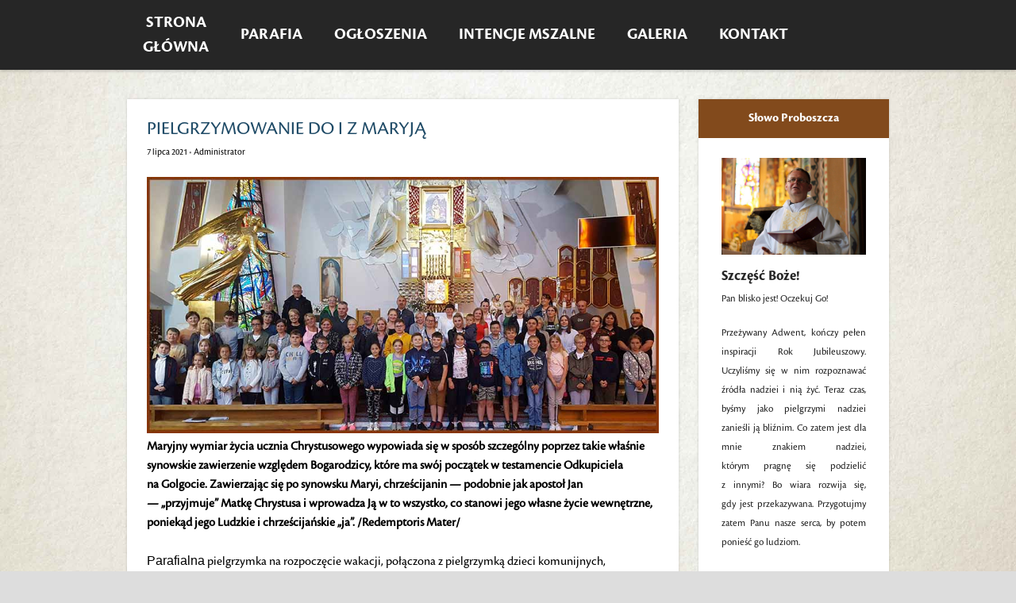

--- FILE ---
content_type: text/html; charset=UTF-8
request_url: https://gorzkowparafia.pl/pielgrzymowanie-do-i-z-maryja/
body_size: 12441
content:
<!DOCTYPE html>
<html lang="pl-PL">
<head>
<!-- Google Tag Manager -->
<script>(function(w,d,s,l,i){w[l]=w[l]||[];w[l].push({'gtm.start':
new Date().getTime(),event:'gtm.js'});var f=d.getElementsByTagName(s)[0],
j=d.createElement(s),dl=l!='dataLayer'?'&l='+l:'';j.async=true;j.src=
'https://www.googletagmanager.com/gtm.js?id='+i+dl;f.parentNode.insertBefore(j,f);
})(window,document,'script','dataLayer','GTM-TXN5GJM');</script>
<!-- End Google Tag Manager -->
<meta charset="UTF-8" />
<meta name="viewport" content="width=device-width" />
<title>PIELGRZYMOWANIE DO I Z MARYJĄ | Parafia Gorzków</title>
<link rel="profile" href="https://gmpg.org/xfn/11" />
<link rel="pingback" href="https://gorzkowparafia.pl/xmlrpc.php" />
<!--[if lt IE 9]>
<script src="https://gorzkowparafia.pl/wp-content/themes/superhero/js/html5.js" type="text/javascript"></script>
<![endif]-->
<meta name='robots' content='max-image-preview:large' />
<style>img:is([sizes="auto" i], [sizes^="auto," i]) { contain-intrinsic-size: 3000px 1500px }</style>
<link rel='dns-prefetch' href='//fonts.googleapis.com' />
<link rel="alternate" type="application/rss+xml" title="Parafia Gorzków &raquo; Kanał z wpisami" href="https://gorzkowparafia.pl/feed/" />
<link rel="alternate" type="application/rss+xml" title="Parafia Gorzków &raquo; Kanał z komentarzami" href="https://gorzkowparafia.pl/comments/feed/" />
<!-- <link rel='stylesheet' id='wp-block-library-css' href='https://gorzkowparafia.pl/wp-includes/css/dist/block-library/style.min.css?ver=6.8.3' type='text/css' media='all' /> -->
<link rel="stylesheet" type="text/css" href="//gorzkowparafia.pl/wp-content/cache/wpfc-minified/2y34vn5w/dcc0s.css" media="all"/>
<style id='classic-theme-styles-inline-css' type='text/css'>
/*! This file is auto-generated */
.wp-block-button__link{color:#fff;background-color:#32373c;border-radius:9999px;box-shadow:none;text-decoration:none;padding:calc(.667em + 2px) calc(1.333em + 2px);font-size:1.125em}.wp-block-file__button{background:#32373c;color:#fff;text-decoration:none}
</style>
<style id='global-styles-inline-css' type='text/css'>
:root{--wp--preset--aspect-ratio--square: 1;--wp--preset--aspect-ratio--4-3: 4/3;--wp--preset--aspect-ratio--3-4: 3/4;--wp--preset--aspect-ratio--3-2: 3/2;--wp--preset--aspect-ratio--2-3: 2/3;--wp--preset--aspect-ratio--16-9: 16/9;--wp--preset--aspect-ratio--9-16: 9/16;--wp--preset--color--black: #000000;--wp--preset--color--cyan-bluish-gray: #abb8c3;--wp--preset--color--white: #ffffff;--wp--preset--color--pale-pink: #f78da7;--wp--preset--color--vivid-red: #cf2e2e;--wp--preset--color--luminous-vivid-orange: #ff6900;--wp--preset--color--luminous-vivid-amber: #fcb900;--wp--preset--color--light-green-cyan: #7bdcb5;--wp--preset--color--vivid-green-cyan: #00d084;--wp--preset--color--pale-cyan-blue: #8ed1fc;--wp--preset--color--vivid-cyan-blue: #0693e3;--wp--preset--color--vivid-purple: #9b51e0;--wp--preset--gradient--vivid-cyan-blue-to-vivid-purple: linear-gradient(135deg,rgba(6,147,227,1) 0%,rgb(155,81,224) 100%);--wp--preset--gradient--light-green-cyan-to-vivid-green-cyan: linear-gradient(135deg,rgb(122,220,180) 0%,rgb(0,208,130) 100%);--wp--preset--gradient--luminous-vivid-amber-to-luminous-vivid-orange: linear-gradient(135deg,rgba(252,185,0,1) 0%,rgba(255,105,0,1) 100%);--wp--preset--gradient--luminous-vivid-orange-to-vivid-red: linear-gradient(135deg,rgba(255,105,0,1) 0%,rgb(207,46,46) 100%);--wp--preset--gradient--very-light-gray-to-cyan-bluish-gray: linear-gradient(135deg,rgb(238,238,238) 0%,rgb(169,184,195) 100%);--wp--preset--gradient--cool-to-warm-spectrum: linear-gradient(135deg,rgb(74,234,220) 0%,rgb(151,120,209) 20%,rgb(207,42,186) 40%,rgb(238,44,130) 60%,rgb(251,105,98) 80%,rgb(254,248,76) 100%);--wp--preset--gradient--blush-light-purple: linear-gradient(135deg,rgb(255,206,236) 0%,rgb(152,150,240) 100%);--wp--preset--gradient--blush-bordeaux: linear-gradient(135deg,rgb(254,205,165) 0%,rgb(254,45,45) 50%,rgb(107,0,62) 100%);--wp--preset--gradient--luminous-dusk: linear-gradient(135deg,rgb(255,203,112) 0%,rgb(199,81,192) 50%,rgb(65,88,208) 100%);--wp--preset--gradient--pale-ocean: linear-gradient(135deg,rgb(255,245,203) 0%,rgb(182,227,212) 50%,rgb(51,167,181) 100%);--wp--preset--gradient--electric-grass: linear-gradient(135deg,rgb(202,248,128) 0%,rgb(113,206,126) 100%);--wp--preset--gradient--midnight: linear-gradient(135deg,rgb(2,3,129) 0%,rgb(40,116,252) 100%);--wp--preset--font-size--small: 13px;--wp--preset--font-size--medium: 20px;--wp--preset--font-size--large: 36px;--wp--preset--font-size--x-large: 42px;--wp--preset--spacing--20: 0.44rem;--wp--preset--spacing--30: 0.67rem;--wp--preset--spacing--40: 1rem;--wp--preset--spacing--50: 1.5rem;--wp--preset--spacing--60: 2.25rem;--wp--preset--spacing--70: 3.38rem;--wp--preset--spacing--80: 5.06rem;--wp--preset--shadow--natural: 6px 6px 9px rgba(0, 0, 0, 0.2);--wp--preset--shadow--deep: 12px 12px 50px rgba(0, 0, 0, 0.4);--wp--preset--shadow--sharp: 6px 6px 0px rgba(0, 0, 0, 0.2);--wp--preset--shadow--outlined: 6px 6px 0px -3px rgba(255, 255, 255, 1), 6px 6px rgba(0, 0, 0, 1);--wp--preset--shadow--crisp: 6px 6px 0px rgba(0, 0, 0, 1);}:where(.is-layout-flex){gap: 0.5em;}:where(.is-layout-grid){gap: 0.5em;}body .is-layout-flex{display: flex;}.is-layout-flex{flex-wrap: wrap;align-items: center;}.is-layout-flex > :is(*, div){margin: 0;}body .is-layout-grid{display: grid;}.is-layout-grid > :is(*, div){margin: 0;}:where(.wp-block-columns.is-layout-flex){gap: 2em;}:where(.wp-block-columns.is-layout-grid){gap: 2em;}:where(.wp-block-post-template.is-layout-flex){gap: 1.25em;}:where(.wp-block-post-template.is-layout-grid){gap: 1.25em;}.has-black-color{color: var(--wp--preset--color--black) !important;}.has-cyan-bluish-gray-color{color: var(--wp--preset--color--cyan-bluish-gray) !important;}.has-white-color{color: var(--wp--preset--color--white) !important;}.has-pale-pink-color{color: var(--wp--preset--color--pale-pink) !important;}.has-vivid-red-color{color: var(--wp--preset--color--vivid-red) !important;}.has-luminous-vivid-orange-color{color: var(--wp--preset--color--luminous-vivid-orange) !important;}.has-luminous-vivid-amber-color{color: var(--wp--preset--color--luminous-vivid-amber) !important;}.has-light-green-cyan-color{color: var(--wp--preset--color--light-green-cyan) !important;}.has-vivid-green-cyan-color{color: var(--wp--preset--color--vivid-green-cyan) !important;}.has-pale-cyan-blue-color{color: var(--wp--preset--color--pale-cyan-blue) !important;}.has-vivid-cyan-blue-color{color: var(--wp--preset--color--vivid-cyan-blue) !important;}.has-vivid-purple-color{color: var(--wp--preset--color--vivid-purple) !important;}.has-black-background-color{background-color: var(--wp--preset--color--black) !important;}.has-cyan-bluish-gray-background-color{background-color: var(--wp--preset--color--cyan-bluish-gray) !important;}.has-white-background-color{background-color: var(--wp--preset--color--white) !important;}.has-pale-pink-background-color{background-color: var(--wp--preset--color--pale-pink) !important;}.has-vivid-red-background-color{background-color: var(--wp--preset--color--vivid-red) !important;}.has-luminous-vivid-orange-background-color{background-color: var(--wp--preset--color--luminous-vivid-orange) !important;}.has-luminous-vivid-amber-background-color{background-color: var(--wp--preset--color--luminous-vivid-amber) !important;}.has-light-green-cyan-background-color{background-color: var(--wp--preset--color--light-green-cyan) !important;}.has-vivid-green-cyan-background-color{background-color: var(--wp--preset--color--vivid-green-cyan) !important;}.has-pale-cyan-blue-background-color{background-color: var(--wp--preset--color--pale-cyan-blue) !important;}.has-vivid-cyan-blue-background-color{background-color: var(--wp--preset--color--vivid-cyan-blue) !important;}.has-vivid-purple-background-color{background-color: var(--wp--preset--color--vivid-purple) !important;}.has-black-border-color{border-color: var(--wp--preset--color--black) !important;}.has-cyan-bluish-gray-border-color{border-color: var(--wp--preset--color--cyan-bluish-gray) !important;}.has-white-border-color{border-color: var(--wp--preset--color--white) !important;}.has-pale-pink-border-color{border-color: var(--wp--preset--color--pale-pink) !important;}.has-vivid-red-border-color{border-color: var(--wp--preset--color--vivid-red) !important;}.has-luminous-vivid-orange-border-color{border-color: var(--wp--preset--color--luminous-vivid-orange) !important;}.has-luminous-vivid-amber-border-color{border-color: var(--wp--preset--color--luminous-vivid-amber) !important;}.has-light-green-cyan-border-color{border-color: var(--wp--preset--color--light-green-cyan) !important;}.has-vivid-green-cyan-border-color{border-color: var(--wp--preset--color--vivid-green-cyan) !important;}.has-pale-cyan-blue-border-color{border-color: var(--wp--preset--color--pale-cyan-blue) !important;}.has-vivid-cyan-blue-border-color{border-color: var(--wp--preset--color--vivid-cyan-blue) !important;}.has-vivid-purple-border-color{border-color: var(--wp--preset--color--vivid-purple) !important;}.has-vivid-cyan-blue-to-vivid-purple-gradient-background{background: var(--wp--preset--gradient--vivid-cyan-blue-to-vivid-purple) !important;}.has-light-green-cyan-to-vivid-green-cyan-gradient-background{background: var(--wp--preset--gradient--light-green-cyan-to-vivid-green-cyan) !important;}.has-luminous-vivid-amber-to-luminous-vivid-orange-gradient-background{background: var(--wp--preset--gradient--luminous-vivid-amber-to-luminous-vivid-orange) !important;}.has-luminous-vivid-orange-to-vivid-red-gradient-background{background: var(--wp--preset--gradient--luminous-vivid-orange-to-vivid-red) !important;}.has-very-light-gray-to-cyan-bluish-gray-gradient-background{background: var(--wp--preset--gradient--very-light-gray-to-cyan-bluish-gray) !important;}.has-cool-to-warm-spectrum-gradient-background{background: var(--wp--preset--gradient--cool-to-warm-spectrum) !important;}.has-blush-light-purple-gradient-background{background: var(--wp--preset--gradient--blush-light-purple) !important;}.has-blush-bordeaux-gradient-background{background: var(--wp--preset--gradient--blush-bordeaux) !important;}.has-luminous-dusk-gradient-background{background: var(--wp--preset--gradient--luminous-dusk) !important;}.has-pale-ocean-gradient-background{background: var(--wp--preset--gradient--pale-ocean) !important;}.has-electric-grass-gradient-background{background: var(--wp--preset--gradient--electric-grass) !important;}.has-midnight-gradient-background{background: var(--wp--preset--gradient--midnight) !important;}.has-small-font-size{font-size: var(--wp--preset--font-size--small) !important;}.has-medium-font-size{font-size: var(--wp--preset--font-size--medium) !important;}.has-large-font-size{font-size: var(--wp--preset--font-size--large) !important;}.has-x-large-font-size{font-size: var(--wp--preset--font-size--x-large) !important;}
:where(.wp-block-post-template.is-layout-flex){gap: 1.25em;}:where(.wp-block-post-template.is-layout-grid){gap: 1.25em;}
:where(.wp-block-columns.is-layout-flex){gap: 2em;}:where(.wp-block-columns.is-layout-grid){gap: 2em;}
:root :where(.wp-block-pullquote){font-size: 1.5em;line-height: 1.6;}
</style>
<!-- <link rel='stylesheet' id='foobox-free-min-css' href='https://gorzkowparafia.pl/wp-content/plugins/foobox-image-lightbox/free/css/foobox.free.min.css?ver=2.7.35' type='text/css' media='all' /> -->
<!-- <link rel='stylesheet' id='foogallery-core-css' href='https://gorzkowparafia.pl/wp-content/plugins/foogallery/extensions/default-templates/shared/css/foogallery.min.css?ver=2.4.32' type='text/css' media='all' /> -->
<!-- <link rel='stylesheet' id='super-hero-style-css' href='https://gorzkowparafia.pl/wp-content/plugins/super-hero-slider/assets/css/superherostyle.css?ver=6.8.3' type='text/css' media='all' /> -->
<!-- <link rel='stylesheet' id='dashicons-css' href='https://gorzkowparafia.pl/wp-includes/css/dashicons.min.css?ver=6.8.3' type='text/css' media='all' /> -->
<!-- <link rel='stylesheet' id='superhero-style-css' href='https://gorzkowparafia.pl/wp-content/themes/superhero/style.css?ver=6.8.3' type='text/css' media='all' /> -->
<!-- <link rel='stylesheet' id='style-css' href='https://gorzkowparafia.pl/wp-content/themes/superhero-child/style.css?ver=1.0.0' type='text/css' media='all' /> -->
<link rel="stylesheet" type="text/css" href="//gorzkowparafia.pl/wp-content/cache/wpfc-minified/8n5wafrp/dcc0s.css" media="all"/>
<link rel='stylesheet' id='superhero-carrois-gothic-css' href='https://fonts.googleapis.com/css?family=Carrois+Gothic&#038;ver=6.8.3' type='text/css' media='all' />
<!-- <link rel='stylesheet' id='tablepress-default-css' href='https://gorzkowparafia.pl/wp-content/plugins/tablepress/css/build/default.css?ver=3.1.3' type='text/css' media='all' /> -->
<link rel="stylesheet" type="text/css" href="//gorzkowparafia.pl/wp-content/cache/wpfc-minified/8k8vtl3s/dcc0s.css" media="all"/>
<script src='//gorzkowparafia.pl/wp-content/cache/wpfc-minified/l27iqjgk/dcc0s.js' type="text/javascript"></script>
<!-- <script type="text/javascript" src="https://gorzkowparafia.pl/wp-includes/js/jquery/jquery.min.js?ver=3.7.1" id="jquery-core-js"></script> -->
<!-- <script type="text/javascript" src="https://gorzkowparafia.pl/wp-includes/js/jquery/jquery-migrate.min.js?ver=3.4.1" id="jquery-migrate-js"></script> -->
<script type="text/javascript" id="foobox-free-min-js-before">
/* <![CDATA[ */
/* Run FooBox FREE (v2.7.35) */
var FOOBOX = window.FOOBOX = {
ready: true,
disableOthers: false,
o: {wordpress: { enabled: true }, countMessage:'image %index of %total', captions: { dataTitle: ["captionTitle","title","elementorLightboxTitle"], dataDesc: ["captionDesc","description","elementorLightboxDescription"] }, rel: '', excludes:'.fbx-link,.nofoobox,.nolightbox,a[href*="pinterest.com/pin/create/button/"]', affiliate : { enabled: false }},
selectors: [
".foogallery-container.foogallery-lightbox-foobox", ".foogallery-container.foogallery-lightbox-foobox-free", ".gallery", ".wp-block-gallery", ".wp-caption", ".wp-block-image", "a:has(img[class*=wp-image-])", ".foobox"
],
pre: function( $ ){
// Custom JavaScript (Pre)
},
post: function( $ ){
// Custom JavaScript (Post)
// Custom Captions Code
},
custom: function( $ ){
// Custom Extra JS
}
};
/* ]]> */
</script>
<script src='//gorzkowparafia.pl/wp-content/cache/wpfc-minified/10gkqfje/dcc0s.js' type="text/javascript"></script>
<!-- <script type="text/javascript" src="https://gorzkowparafia.pl/wp-content/plugins/foobox-image-lightbox/free/js/foobox.free.min.js?ver=2.7.35" id="foobox-free-min-js"></script> -->
<link rel="https://api.w.org/" href="https://gorzkowparafia.pl/wp-json/" /><link rel="alternate" title="JSON" type="application/json" href="https://gorzkowparafia.pl/wp-json/wp/v2/posts/7704" /><link rel="EditURI" type="application/rsd+xml" title="RSD" href="https://gorzkowparafia.pl/xmlrpc.php?rsd" />
<meta name="generator" content="WordPress 6.8.3" />
<link rel="canonical" href="https://gorzkowparafia.pl/pielgrzymowanie-do-i-z-maryja/" />
<link rel='shortlink' href='https://gorzkowparafia.pl/?p=7704' />
<link rel="alternate" title="oEmbed (JSON)" type="application/json+oembed" href="https://gorzkowparafia.pl/wp-json/oembed/1.0/embed?url=https%3A%2F%2Fgorzkowparafia.pl%2Fpielgrzymowanie-do-i-z-maryja%2F" />
<link rel="alternate" title="oEmbed (XML)" type="text/xml+oembed" href="https://gorzkowparafia.pl/wp-json/oembed/1.0/embed?url=https%3A%2F%2Fgorzkowparafia.pl%2Fpielgrzymowanie-do-i-z-maryja%2F&#038;format=xml" />
<meta name="generator" content="Elementor 3.30.4; features: additional_custom_breakpoints; settings: css_print_method-internal, google_font-enabled, font_display-auto">
<style>
.e-con.e-parent:nth-of-type(n+4):not(.e-lazyloaded):not(.e-no-lazyload),
.e-con.e-parent:nth-of-type(n+4):not(.e-lazyloaded):not(.e-no-lazyload) * {
background-image: none !important;
}
@media screen and (max-height: 1024px) {
.e-con.e-parent:nth-of-type(n+3):not(.e-lazyloaded):not(.e-no-lazyload),
.e-con.e-parent:nth-of-type(n+3):not(.e-lazyloaded):not(.e-no-lazyload) * {
background-image: none !important;
}
}
@media screen and (max-height: 640px) {
.e-con.e-parent:nth-of-type(n+2):not(.e-lazyloaded):not(.e-no-lazyload),
.e-con.e-parent:nth-of-type(n+2):not(.e-lazyloaded):not(.e-no-lazyload) * {
background-image: none !important;
}
}
</style>
<style type="text/css">
.site-title a {
color: #ffffff;
}
</style>
<style type="text/css" id="custom-background-css">
body.custom-background { background-color: #dddddd; background-image: url("https://gorzkowparafia.pl/wp-content/uploads/2021/03/tlo-tekstura_papier-mniejszy.jpg"); background-position: left top; background-size: cover; background-repeat: no-repeat; background-attachment: fixed; }
</style>
<link rel="icon" href="https://gorzkowparafia.pl/wp-content/uploads/2017/03/IKONA-KRZYZ-150x150.jpg" sizes="32x32" />
<link rel="icon" href="https://gorzkowparafia.pl/wp-content/uploads/2017/03/IKONA-KRZYZ.jpg" sizes="192x192" />
<link rel="apple-touch-icon" href="https://gorzkowparafia.pl/wp-content/uploads/2017/03/IKONA-KRZYZ.jpg" />
<meta name="msapplication-TileImage" content="https://gorzkowparafia.pl/wp-content/uploads/2017/03/IKONA-KRZYZ.jpg" />
<style type="text/css" id="wp-custom-css">
#mvctable table td {
text-align: left !important;}
#mvctable {
padding: 0px !important;
}
#mvcwid {
width: 100% !important;
}
#mvcwid #mvctable table tr td {
line-height: 2.2rem;
}
.site-navigation h1.menu-toggle {
background-color: #824A1A;}
.infobox div {
padding:0px 20px 20px 20px;
width: 33.3%;
}
.infobox div img {
width: 100%;
}
.infobox {display:none;}
@media only screen and (max-width: 767px){
.infobox { width:100%; display: flex; flex-direction: row; justify-content: center;}
}
@media only screen and (max-width: 500px){
.infobox div {
padding: 0px 10px 10px 10px;
}
}
</style>
</head>
<body data-rsssl=1 class="wp-singular post-template-default single single-post postid-7704 single-format-standard custom-background wp-theme-superhero wp-child-theme-superhero-child elementor-default elementor-kit-6838">
<!-- Google Tag Manager (noscript) -->
<noscript><iframe src="https://www.googletagmanager.com/ns.html?id=GTM-TXN5GJM"
height="0" width="0" style="display:none;visibility:hidden"></iframe></noscript>
<!-- End Google Tag Manager (noscript) -->
<div id="page" class="hfeed site">
<div id="masthead-wrap">
<header id="masthead" class="site-header" role="banner">		
<nav role="navigation" class="site-navigation main-navigation">
<h1 class="assistive-text">Menu</h1>
<div class="assistive-text skip-link"><a href="#content" title="Skip to content">Skip to content</a></div>
<div class="menu-menu-glowne-na-gorze-container"><ul id="menu-menu-glowne-na-gorze" class="menu"><li id="menu-item-93" class="menu-item menu-item-type-custom menu-item-object-custom menu-item-home menu-item-93"><a href="https://gorzkowparafia.pl/">Strona<span>główna</span></a></li>
<li id="menu-item-402" class="menu-item menu-item-type-custom menu-item-object-custom menu-item-has-children menu-item-402"><a>Parafia</a>
<ul class="sub-menu">
<li id="menu-item-110" class="menu-item menu-item-type-post_type menu-item-object-page menu-item-110"><a href="https://gorzkowparafia.pl/parafia/historia-parafii/">Historia Parafii</a></li>
<li id="menu-item-403" class="menu-item menu-item-type-custom menu-item-object-custom menu-item-has-children menu-item-403"><a>Duszpasterze</a>
<ul class="sub-menu">
<li id="menu-item-108" class="menu-item menu-item-type-post_type menu-item-object-page menu-item-108"><a href="https://gorzkowparafia.pl/parafia/duszpasterze/obecnie-pracujacy/">Obecnie pracujący</a></li>
<li id="menu-item-109" class="menu-item menu-item-type-post_type menu-item-object-page menu-item-109"><a href="https://gorzkowparafia.pl/parafia/duszpasterze/poprzednio-pracujacy/">Poprzednio pracujący</a></li>
</ul>
</li>
<li id="menu-item-3851" class="menu-item menu-item-type-custom menu-item-object-custom menu-item-has-children menu-item-3851"><a>Święta Małgorzata</a>
<ul class="sub-menu">
<li id="menu-item-3864" class="menu-item menu-item-type-post_type menu-item-object-page menu-item-3864"><a href="https://gorzkowparafia.pl/zyciorys-i-kult-swietej-malgorzaty/">Życiorys i&nbsp;kult Świętej Małgorzaty</a></li>
<li id="menu-item-3852" class="menu-item menu-item-type-post_type menu-item-object-post menu-item-3852"><a href="https://gorzkowparafia.pl/malgorzata-waleczna-swieta-ktora-pokonala-smoka/">Święta Małgorzata w&nbsp;sztuce</a></li>
<li id="menu-item-2548" class="menu-item menu-item-type-post_type menu-item-object-page menu-item-2548"><a href="https://gorzkowparafia.pl/nowenna-do-sw-malgorzaty/">Nowenna do&nbsp;św.&nbsp;Małgorzaty</a></li>
<li id="menu-item-1775" class="menu-item menu-item-type-post_type menu-item-object-page menu-item-1775"><a href="https://gorzkowparafia.pl/litania-do-sw-malgorzaty/">Litania do&nbsp;św.&nbsp;Małgorzaty</a></li>
</ul>
</li>
<li id="menu-item-696" class="menu-item menu-item-type-custom menu-item-object-custom menu-item-has-children menu-item-696"><a>Rada Parafialna</a>
<ul class="sub-menu">
<li id="menu-item-695" class="menu-item menu-item-type-post_type menu-item-object-page menu-item-695"><a href="https://gorzkowparafia.pl/czlonkowie/">Członkowie</a></li>
</ul>
</li>
<li id="menu-item-404" class="menu-item menu-item-type-custom menu-item-object-custom menu-item-has-children menu-item-404"><a>Wspólnoty</a>
<ul class="sub-menu">
<li id="menu-item-120" class="menu-item menu-item-type-post_type menu-item-object-page menu-item-120"><a href="https://gorzkowparafia.pl/parafia/wspolnoty/ministranci/">Ministranci</a></li>
<li id="menu-item-121" class="menu-item menu-item-type-post_type menu-item-object-page menu-item-121"><a href="https://gorzkowparafia.pl/parafia/wspolnoty/schola/">Schola</a></li>
<li id="menu-item-430" class="menu-item menu-item-type-post_type menu-item-object-page menu-item-430"><a href="https://gorzkowparafia.pl/parafia/wspolnoty/grupa-alfa/">Grupa ALFA</a></li>
<li id="menu-item-119" class="menu-item menu-item-type-post_type menu-item-object-page menu-item-119"><a href="https://gorzkowparafia.pl/parafia/wspolnoty/wspolnoty-zywego-rozanca/">Wspólnoty Żywego Różańca</a></li>
<li id="menu-item-1142" class="menu-item menu-item-type-post_type menu-item-object-page menu-item-1142"><a href="https://gorzkowparafia.pl/orkiestra-parafialna/">Orkiestra Parafialna</a></li>
</ul>
</li>
<li id="menu-item-122" class="menu-item menu-item-type-post_type menu-item-object-page menu-item-122"><a href="https://gorzkowparafia.pl/parafia/zycie-parafialne/">Życie parafialne</a></li>
<li id="menu-item-405" class="menu-item menu-item-type-custom menu-item-object-custom menu-item-has-children menu-item-405"><a>Kancelaria parafialna</a>
<ul class="sub-menu">
<li id="menu-item-115" class="menu-item menu-item-type-post_type menu-item-object-page menu-item-115"><a href="https://gorzkowparafia.pl/parafia/kancelaria-parafialna/sakrament-chrztu-sw/">Chrzest Święty</a></li>
<li id="menu-item-113" class="menu-item menu-item-type-post_type menu-item-object-page menu-item-113"><a href="https://gorzkowparafia.pl/parafia/kancelaria-parafialna/sakrament-bierzmowania/">Bierzmowanie</a></li>
<li id="menu-item-116" class="menu-item menu-item-type-post_type menu-item-object-page menu-item-116"><a href="https://gorzkowparafia.pl/parafia/kancelaria-parafialna/sakrament-malzenstwa/">Sakrament Małżeństwa</a></li>
<li id="menu-item-114" class="menu-item menu-item-type-post_type menu-item-object-page menu-item-114"><a href="https://gorzkowparafia.pl/parafia/kancelaria-parafialna/sakrament-chorych/">Sakrament Chorych</a></li>
<li id="menu-item-112" class="menu-item menu-item-type-post_type menu-item-object-page menu-item-112"><a href="https://gorzkowparafia.pl/parafia/kancelaria-parafialna/pogrzeb-katolicki/">Pogrzeb katolicki</a></li>
</ul>
</li>
<li id="menu-item-106" class="menu-item menu-item-type-post_type menu-item-object-page menu-item-106"><a href="https://gorzkowparafia.pl/parafia/cmentarz-parafialny/">Cmentarz parafialny</a></li>
<li id="menu-item-117" class="menu-item menu-item-type-post_type menu-item-object-page menu-item-117"><a href="https://gorzkowparafia.pl/parafia/linki/">Linki</a></li>
<li id="menu-item-105" class="menu-item menu-item-type-post_type menu-item-object-page menu-item-105"><a href="https://gorzkowparafia.pl/parafia/archiwum-aktualnosci/">Archiwum aktualności</a></li>
</ul>
</li>
<li id="menu-item-401" class="menu-item menu-item-type-custom menu-item-object-custom menu-item-has-children menu-item-401"><a>Ogłoszenia</a>
<ul class="sub-menu">
<li id="menu-item-102" class="menu-item menu-item-type-post_type menu-item-object-page menu-item-102"><a href="https://gorzkowparafia.pl/ogloszenia/duszpasterskie/">Ogłoszenia Duszpasterskie</a></li>
<li id="menu-item-103" class="menu-item menu-item-type-post_type menu-item-object-page menu-item-103"><a href="https://gorzkowparafia.pl/ogloszenia/nekrologi/">Nekrologi</a></li>
</ul>
</li>
<li id="menu-item-99" class="menu-item menu-item-type-post_type menu-item-object-page menu-item-99"><a href="https://gorzkowparafia.pl/intencje-mszalne/">Intencje mszalne</span></a></li>
<li id="menu-item-400" class="menu-item menu-item-type-custom menu-item-object-custom menu-item-has-children menu-item-400"><a>Galeria</a>
<ul class="sub-menu">
<li id="menu-item-95" class="menu-item menu-item-type-post_type menu-item-object-page menu-item-has-children menu-item-95"><a href="https://gorzkowparafia.pl/galeria/aktualnosci/">Aktualności</a>
<ul class="sub-menu">
<li id="menu-item-503" class="menu-item menu-item-type-post_type menu-item-object-page menu-item-503"><a href="https://gorzkowparafia.pl/wielki-czwartek/">Wielki Czwartek</a></li>
<li id="menu-item-561" class="menu-item menu-item-type-post_type menu-item-object-page menu-item-561"><a href="https://gorzkowparafia.pl/wielki-piatek/">Wielki Piątek</a></li>
<li id="menu-item-603" class="menu-item menu-item-type-post_type menu-item-object-page menu-item-603"><a href="https://gorzkowparafia.pl/galeria/aktualnosci/wielka-sobota/">Wielka Sobota</a></li>
<li id="menu-item-666" class="menu-item menu-item-type-post_type menu-item-object-page menu-item-666"><a href="https://gorzkowparafia.pl/rezurekcja/">Rezurekcja</a></li>
<li id="menu-item-739" class="menu-item menu-item-type-post_type menu-item-object-page menu-item-739"><a href="https://gorzkowparafia.pl/pielgrzymka-do-wal-rudy/">Pielgrzymka do&nbsp;Wał-Rudy</a></li>
<li id="menu-item-1240" class="menu-item menu-item-type-post_type menu-item-object-page menu-item-1240"><a href="https://gorzkowparafia.pl/odpust-2017/">Odpust 2017</a></li>
<li id="menu-item-1239" class="menu-item menu-item-type-post_type menu-item-object-page menu-item-1239"><a href="https://gorzkowparafia.pl/dozynki-2017/">Dożynki 2017</a></li>
</ul>
</li>
<li id="menu-item-97" class="menu-item menu-item-type-post_type menu-item-object-page menu-item-97"><a href="https://gorzkowparafia.pl/galeria/nasza-parafia/">Nasza Parafia</a></li>
<li id="menu-item-96" class="menu-item menu-item-type-post_type menu-item-object-page menu-item-96"><a href="https://gorzkowparafia.pl/galeria/archiwum/">Archiwum</a></li>
</ul>
</li>
<li id="menu-item-100" class="menu-item menu-item-type-post_type menu-item-object-page menu-item-100"><a href="https://gorzkowparafia.pl/kontakt/">Kontakt</a></li>
</ul></div>		</nav><!-- .site-navigation .main-navigation -->
<div class="clearfix"></div>
</header><!-- #masthead .site-header -->
</div><!-- #masthead-wrap -->
<div id="main" class="site-main">
<div id="primary" class="content-area">
<div id="content" class="site-content" role="main">
<article id="post-7704" class="post-7704 post type-post status-publish format-standard hentry category-non-classe">
<header class="entry-header">
<h1 class="entry-title">PIELGRZYMOWANIE DO&nbsp;I&nbsp;Z&nbsp;MARYJĄ</h1>
<div class="entry-meta">
<a href="https://gorzkowparafia.pl/pielgrzymowanie-do-i-z-maryja/" title="12 h 32 min" rel="bookmark"><time class="entry-date" datetime="2021-07-07T12:32:37+02:00">7 lipca 2021</time></a><span class="byline"> &bull; <span class="author vcard"><a class="url fn n" href="https://gorzkowparafia.pl/author/admin3415/" title="View all posts by Administrator" rel="author">Administrator</a></span></span>		</div><!-- .entry-meta -->
</header><!-- .entry-header -->
<div class="entry-content">
<div class="wp-block-image"><figure class="aligncenter size-large"><a href="https://gorzkowparafia.pl/pielgrzymowanie-do-i-z-maryja/"><img fetchpriority="high" decoding="async" width="900" height="450" src="https://gorzkowparafia.pl/wp-content/uploads/2021/07/Pielgrzymka-na-poczatek-wakacji-2021-Gorzkow-1.jpg" alt="" class="wp-image-7707" srcset="https://gorzkowparafia.pl/wp-content/uploads/2021/07/Pielgrzymka-na-poczatek-wakacji-2021-Gorzkow-1.jpg 900w, https://gorzkowparafia.pl/wp-content/uploads/2021/07/Pielgrzymka-na-poczatek-wakacji-2021-Gorzkow-1-300x150.jpg 300w, https://gorzkowparafia.pl/wp-content/uploads/2021/07/Pielgrzymka-na-poczatek-wakacji-2021-Gorzkow-1-768x384.jpg 768w, https://gorzkowparafia.pl/wp-content/uploads/2021/07/Pielgrzymka-na-poczatek-wakacji-2021-Gorzkow-1-695x348.jpg 695w" sizes="(max-width: 900px) 100vw, 900px" /></a></figure></div>
<h5 dir="auto"><strong><span style="color: #000000;">Maryjny wymiar życia ucznia Chrystusowego wypowiada się w&nbsp;sposób szczególny poprzez takie właśnie synowskie zawierzenie względem Bogarodzicy, które ma&nbsp;swój początek w&nbsp;testamencie Odkupiciela na&nbsp;Golgocie. Zawierzając się po&nbsp;synowsku Maryi, chrześcijanin —&nbsp;podobnie jak apostoł Jan —&nbsp;„przyjmuje” Matkę Chrystusa i&nbsp;wprowadza Ją&nbsp;w&nbsp;to&nbsp;wszystko, co&nbsp;stanowi jego własne życie wewnętrzne, poniekąd jego Ludzkie i&nbsp;chrześcijańskie „ja”. /Redemptoris Mater/</span></strong></h5>
<p><span id="more-7704"></span></p>
<h5 dir="auto"><span style="color: #000000;"><span style="font-family: tahoma, verdana, segoe, sans-serif;">Parafialna</span> pielgrzymka na&nbsp;rozpoczęcie wakacji, połączona z&nbsp;pielgrzymką dzieci komunijnych, prowadziła nas tym razem szlakiem sanktuariów maryjnych. W&nbsp;ten sposób chcieliśmy wyrazić wdzięczność Maryi za&nbsp;Jej Syna i&nbsp;uczynić się od&nbsp;Niej, jak Go&nbsp;przyjmować w&nbsp;naszym życiu.</span></h5>
<h5 dir="auto"><span style="color: #000000;">Pielgrzymowanie rozpoczęliśmy od&nbsp;sanktuarium Matki Bożej Pocieszenia w&nbsp;Pasierbcu. Położone w&nbsp;otoczeniu gór i&nbsp;lasów, mocno przemawia do&nbsp;serca i&nbsp;wyobraźni historią powstania związanego z&nbsp;wdzięcznością żołnierza za&nbsp;ocalone na&nbsp;wojnie oraz&nbsp;pięknie zaaranżowaną drogą krzyżową. Od&nbsp;Maryi mogliśmy się uczyć wierności Bogu w&nbsp;cierpieniu.</span></h5>
<h5 dir="auto"><span style="color: #000000;">W&nbsp;drugim etapie nawiedziliśmy sanktuarium Matki Bożej Bolesnej w&nbsp;Limanowej, gdzie przeżyliśmy Eucharystię. Piękna bazylika jest świadectwem wiary tutejszej społeczności, którą cechuje najliczniejsze procentowo uczestnictwo w&nbsp;praktykach religijnych w&nbsp;całej Polsce. </span></h5>
<h5 dir="auto"><span style="color: #000000;">Dopełnieniem pielgrzymki w&nbsp;te&nbsp;bogate duchowo i&nbsp;krajobrazowo strony, było wejście na&nbsp;Górę Miejską. Z&nbsp;platformy widokowej znajdującej się przy stojącym tam krzyżu mogliśmy podziwiać wspaniałe widoki na&nbsp;Beskid Wyspowy i&nbsp;Gorce. </span></h5>
<h5 dir="auto"><span style="color: #000000;">W&nbsp;odwiedzane przez&nbsp;nas miejsca warto się wybrać na&nbsp;wakacyjną wyprawę. </span></h5>
<p> </p>
<hr />
<p> </p>
<style type="text/css">
#foogallery-gallery-7705 .fg-image {
width: 150px;
}
</style>
<div class="foogallery foogallery-container foogallery-default foogallery-lightbox-foobox fg-gutter-10 fg-center fg-default fg-light fg-border-thin fg-shadow-outline fg-loading-default fg-loaded-fade-in fg-caption-hover fg-hover-fade fg-hover-zoom fg-ready" id="foogallery-gallery-7705" data-foogallery="{&quot;item&quot;:{&quot;showCaptionTitle&quot;:true,&quot;showCaptionDescription&quot;:true},&quot;lazy&quot;:true}" >
<div class="fg-item fg-type-image fg-idle"><figure class="fg-item-inner"><a href="https://gorzkowparafia.pl/wp-content/uploads/2021/07/20210701_101805-scaled.jpg" data-attachment-id="7708" data-type="image" class="fg-thumb"><span class="fg-image-wrap"><img decoding="async" width="150" height="150" class="skip-lazy fg-image" data-src-fg="https://gorzkowparafia.pl/wp-content/uploads/cache/2021/07/20210701_101805-scaled/3056220487.jpg" src="data:image/svg+xml,%3Csvg%20xmlns%3D%22http%3A%2F%2Fwww.w3.org%2F2000%2Fsvg%22%20width%3D%22150%22%20height%3D%22150%22%20viewBox%3D%220%200%20150%20150%22%3E%3C%2Fsvg%3E" loading="eager"></span><span class="fg-image-overlay"></span></a><figcaption class="fg-caption"><div class="fg-caption-inner"></div></figcaption></figure><div class="fg-loader"></div></div><div class="fg-item fg-type-image fg-idle"><figure class="fg-item-inner"><a href="https://gorzkowparafia.pl/wp-content/uploads/2021/07/20210701_185241-scaled.jpg" data-attachment-id="7709" data-type="image" class="fg-thumb"><span class="fg-image-wrap"><img decoding="async" width="150" height="150" class="skip-lazy fg-image" data-src-fg="https://gorzkowparafia.pl/wp-content/uploads/cache/2021/07/20210701_185241-scaled/2186917156.jpg" src="data:image/svg+xml,%3Csvg%20xmlns%3D%22http%3A%2F%2Fwww.w3.org%2F2000%2Fsvg%22%20width%3D%22150%22%20height%3D%22150%22%20viewBox%3D%220%200%20150%20150%22%3E%3C%2Fsvg%3E" loading="eager"></span><span class="fg-image-overlay"></span></a><figcaption class="fg-caption"><div class="fg-caption-inner"></div></figcaption></figure><div class="fg-loader"></div></div><div class="fg-item fg-type-image fg-idle"><figure class="fg-item-inner"><a href="https://gorzkowparafia.pl/wp-content/uploads/2021/07/20210701_215009-scaled.jpg" data-attachment-id="7710" data-type="image" class="fg-thumb"><span class="fg-image-wrap"><img decoding="async" width="150" height="150" class="skip-lazy fg-image" data-src-fg="https://gorzkowparafia.pl/wp-content/uploads/cache/2021/07/20210701_215009-scaled/3470949243.jpg" src="data:image/svg+xml,%3Csvg%20xmlns%3D%22http%3A%2F%2Fwww.w3.org%2F2000%2Fsvg%22%20width%3D%22150%22%20height%3D%22150%22%20viewBox%3D%220%200%20150%20150%22%3E%3C%2Fsvg%3E" loading="eager"></span><span class="fg-image-overlay"></span></a><figcaption class="fg-caption"><div class="fg-caption-inner"></div></figcaption></figure><div class="fg-loader"></div></div><div class="fg-item fg-type-image fg-idle"><figure class="fg-item-inner"><a href="https://gorzkowparafia.pl/wp-content/uploads/2021/07/20210701_190913-scaled.jpg" data-attachment-id="7711" data-type="image" class="fg-thumb"><span class="fg-image-wrap"><img decoding="async" width="150" height="150" class="skip-lazy fg-image" data-src-fg="https://gorzkowparafia.pl/wp-content/uploads/cache/2021/07/20210701_190913-scaled/2128253652.jpg" src="data:image/svg+xml,%3Csvg%20xmlns%3D%22http%3A%2F%2Fwww.w3.org%2F2000%2Fsvg%22%20width%3D%22150%22%20height%3D%22150%22%20viewBox%3D%220%200%20150%20150%22%3E%3C%2Fsvg%3E" loading="eager"></span><span class="fg-image-overlay"></span></a><figcaption class="fg-caption"><div class="fg-caption-inner"></div></figcaption></figure><div class="fg-loader"></div></div><div class="fg-item fg-type-image fg-idle"><figure class="fg-item-inner"><a href="https://gorzkowparafia.pl/wp-content/uploads/2021/07/20210701_185235-scaled.jpg" data-attachment-id="7712" data-type="image" class="fg-thumb"><span class="fg-image-wrap"><img decoding="async" width="150" height="150" class="skip-lazy fg-image" data-src-fg="https://gorzkowparafia.pl/wp-content/uploads/cache/2021/07/20210701_185235-scaled/3007202823.jpg" src="data:image/svg+xml,%3Csvg%20xmlns%3D%22http%3A%2F%2Fwww.w3.org%2F2000%2Fsvg%22%20width%3D%22150%22%20height%3D%22150%22%20viewBox%3D%220%200%20150%20150%22%3E%3C%2Fsvg%3E" loading="eager"></span><span class="fg-image-overlay"></span></a><figcaption class="fg-caption"><div class="fg-caption-inner"></div></figcaption></figure><div class="fg-loader"></div></div><div class="fg-item fg-type-image fg-idle"><figure class="fg-item-inner"><a href="https://gorzkowparafia.pl/wp-content/uploads/2021/07/20210701_180025-scaled.jpg" data-attachment-id="7713" data-type="image" class="fg-thumb"><span class="fg-image-wrap"><img decoding="async" width="150" height="150" class="skip-lazy fg-image" data-src-fg="https://gorzkowparafia.pl/wp-content/uploads/cache/2021/07/20210701_180025-scaled/2005636843.jpg" src="data:image/svg+xml,%3Csvg%20xmlns%3D%22http%3A%2F%2Fwww.w3.org%2F2000%2Fsvg%22%20width%3D%22150%22%20height%3D%22150%22%20viewBox%3D%220%200%20150%20150%22%3E%3C%2Fsvg%3E" loading="eager"></span><span class="fg-image-overlay"></span></a><figcaption class="fg-caption"><div class="fg-caption-inner"></div></figcaption></figure><div class="fg-loader"></div></div><div class="fg-item fg-type-image fg-idle"><figure class="fg-item-inner"><a href="https://gorzkowparafia.pl/wp-content/uploads/2021/07/20210701_180020-scaled.jpg" data-attachment-id="7714" data-type="image" class="fg-thumb"><span class="fg-image-wrap"><img decoding="async" width="150" height="150" class="skip-lazy fg-image" data-src-fg="https://gorzkowparafia.pl/wp-content/uploads/cache/2021/07/20210701_180020-scaled/423575474.jpg" src="data:image/svg+xml,%3Csvg%20xmlns%3D%22http%3A%2F%2Fwww.w3.org%2F2000%2Fsvg%22%20width%3D%22150%22%20height%3D%22150%22%20viewBox%3D%220%200%20150%20150%22%3E%3C%2Fsvg%3E" loading="eager"></span><span class="fg-image-overlay"></span></a><figcaption class="fg-caption"><div class="fg-caption-inner"></div></figcaption></figure><div class="fg-loader"></div></div><div class="fg-item fg-type-image fg-idle"><figure class="fg-item-inner"><a href="https://gorzkowparafia.pl/wp-content/uploads/2021/07/20210701_170831-scaled.jpg" data-attachment-id="7715" data-type="image" class="fg-thumb"><span class="fg-image-wrap"><img decoding="async" width="150" height="150" class="skip-lazy fg-image" data-src-fg="https://gorzkowparafia.pl/wp-content/uploads/cache/2021/07/20210701_170831-scaled/4046986438.jpg" src="data:image/svg+xml,%3Csvg%20xmlns%3D%22http%3A%2F%2Fwww.w3.org%2F2000%2Fsvg%22%20width%3D%22150%22%20height%3D%22150%22%20viewBox%3D%220%200%20150%20150%22%3E%3C%2Fsvg%3E" loading="eager"></span><span class="fg-image-overlay"></span></a><figcaption class="fg-caption"><div class="fg-caption-inner"></div></figcaption></figure><div class="fg-loader"></div></div><div class="fg-item fg-type-image fg-idle"><figure class="fg-item-inner"><a href="https://gorzkowparafia.pl/wp-content/uploads/2021/07/20210701_141129-scaled.jpg" data-attachment-id="7716" data-type="image" class="fg-thumb"><span class="fg-image-wrap"><img decoding="async" width="150" height="150" class="skip-lazy fg-image" data-src-fg="https://gorzkowparafia.pl/wp-content/uploads/cache/2021/07/20210701_141129-scaled/1397171618.jpg" src="data:image/svg+xml,%3Csvg%20xmlns%3D%22http%3A%2F%2Fwww.w3.org%2F2000%2Fsvg%22%20width%3D%22150%22%20height%3D%22150%22%20viewBox%3D%220%200%20150%20150%22%3E%3C%2Fsvg%3E" loading="eager"></span><span class="fg-image-overlay"></span></a><figcaption class="fg-caption"><div class="fg-caption-inner"></div></figcaption></figure><div class="fg-loader"></div></div><div class="fg-item fg-type-image fg-idle"><figure class="fg-item-inner"><a href="https://gorzkowparafia.pl/wp-content/uploads/2021/07/20210701_134726-scaled.jpg" data-attachment-id="7717" data-type="image" class="fg-thumb"><span class="fg-image-wrap"><img decoding="async" width="150" height="150" class="skip-lazy fg-image" data-src-fg="https://gorzkowparafia.pl/wp-content/uploads/cache/2021/07/20210701_134726-scaled/1411648454.jpg" src="data:image/svg+xml,%3Csvg%20xmlns%3D%22http%3A%2F%2Fwww.w3.org%2F2000%2Fsvg%22%20width%3D%22150%22%20height%3D%22150%22%20viewBox%3D%220%200%20150%20150%22%3E%3C%2Fsvg%3E" loading="eager"></span><span class="fg-image-overlay"></span></a><figcaption class="fg-caption"><div class="fg-caption-inner"></div></figcaption></figure><div class="fg-loader"></div></div><div class="fg-item fg-type-image fg-idle"><figure class="fg-item-inner"><a href="https://gorzkowparafia.pl/wp-content/uploads/2021/07/20210701_175947-scaled.jpg" data-attachment-id="7718" data-type="image" class="fg-thumb"><span class="fg-image-wrap"><img decoding="async" width="150" height="150" class="skip-lazy fg-image" data-src-fg="https://gorzkowparafia.pl/wp-content/uploads/cache/2021/07/20210701_175947-scaled/422405542.jpg" src="data:image/svg+xml,%3Csvg%20xmlns%3D%22http%3A%2F%2Fwww.w3.org%2F2000%2Fsvg%22%20width%3D%22150%22%20height%3D%22150%22%20viewBox%3D%220%200%20150%20150%22%3E%3C%2Fsvg%3E" loading="eager"></span><span class="fg-image-overlay"></span></a><figcaption class="fg-caption"><div class="fg-caption-inner"></div></figcaption></figure><div class="fg-loader"></div></div><div class="fg-item fg-type-image fg-idle"><figure class="fg-item-inner"><a href="https://gorzkowparafia.pl/wp-content/uploads/2021/07/20210701_175026-scaled.jpg" data-attachment-id="7719" data-type="image" class="fg-thumb"><span class="fg-image-wrap"><img decoding="async" width="150" height="150" class="skip-lazy fg-image" data-src-fg="https://gorzkowparafia.pl/wp-content/uploads/cache/2021/07/20210701_175026-scaled/3370836778.jpg" src="data:image/svg+xml,%3Csvg%20xmlns%3D%22http%3A%2F%2Fwww.w3.org%2F2000%2Fsvg%22%20width%3D%22150%22%20height%3D%22150%22%20viewBox%3D%220%200%20150%20150%22%3E%3C%2Fsvg%3E" loading="eager"></span><span class="fg-image-overlay"></span></a><figcaption class="fg-caption"><div class="fg-caption-inner"></div></figcaption></figure><div class="fg-loader"></div></div><div class="fg-item fg-type-image fg-idle"><figure class="fg-item-inner"><a href="https://gorzkowparafia.pl/wp-content/uploads/2021/07/20210701_175049-scaled.jpg" data-attachment-id="7720" data-type="image" class="fg-thumb"><span class="fg-image-wrap"><img decoding="async" width="150" height="150" class="skip-lazy fg-image" data-src-fg="https://gorzkowparafia.pl/wp-content/uploads/cache/2021/07/20210701_175049-scaled/371599918.jpg" src="data:image/svg+xml,%3Csvg%20xmlns%3D%22http%3A%2F%2Fwww.w3.org%2F2000%2Fsvg%22%20width%3D%22150%22%20height%3D%22150%22%20viewBox%3D%220%200%20150%20150%22%3E%3C%2Fsvg%3E" loading="eager"></span><span class="fg-image-overlay"></span></a><figcaption class="fg-caption"><div class="fg-caption-inner"></div></figcaption></figure><div class="fg-loader"></div></div><div class="fg-item fg-type-image fg-idle"><figure class="fg-item-inner"><a href="https://gorzkowparafia.pl/wp-content/uploads/2021/07/20210701_175000-scaled.jpg" data-attachment-id="7721" data-type="image" class="fg-thumb"><span class="fg-image-wrap"><img decoding="async" width="150" height="150" class="skip-lazy fg-image" data-src-fg="https://gorzkowparafia.pl/wp-content/uploads/cache/2021/07/20210701_175000-scaled/4001284507.jpg" src="data:image/svg+xml,%3Csvg%20xmlns%3D%22http%3A%2F%2Fwww.w3.org%2F2000%2Fsvg%22%20width%3D%22150%22%20height%3D%22150%22%20viewBox%3D%220%200%20150%20150%22%3E%3C%2Fsvg%3E" loading="eager"></span><span class="fg-image-overlay"></span></a><figcaption class="fg-caption"><div class="fg-caption-inner"></div></figcaption></figure><div class="fg-loader"></div></div><div class="fg-item fg-type-image fg-idle"><figure class="fg-item-inner"><a href="https://gorzkowparafia.pl/wp-content/uploads/2021/07/20210701_173514-scaled.jpg" data-attachment-id="7722" data-type="image" class="fg-thumb"><span class="fg-image-wrap"><img decoding="async" width="150" height="150" class="skip-lazy fg-image" data-src-fg="https://gorzkowparafia.pl/wp-content/uploads/cache/2021/07/20210701_173514-scaled/3734287751.jpg" src="data:image/svg+xml,%3Csvg%20xmlns%3D%22http%3A%2F%2Fwww.w3.org%2F2000%2Fsvg%22%20width%3D%22150%22%20height%3D%22150%22%20viewBox%3D%220%200%20150%20150%22%3E%3C%2Fsvg%3E" loading="eager"></span><span class="fg-image-overlay"></span></a><figcaption class="fg-caption"><div class="fg-caption-inner"></div></figcaption></figure><div class="fg-loader"></div></div><div class="fg-item fg-type-image fg-idle"><figure class="fg-item-inner"><a href="https://gorzkowparafia.pl/wp-content/uploads/2021/07/20210701_173850-scaled.jpg" data-attachment-id="7723" data-type="image" class="fg-thumb"><span class="fg-image-wrap"><img decoding="async" width="150" height="150" class="skip-lazy fg-image" data-src-fg="https://gorzkowparafia.pl/wp-content/uploads/cache/2021/07/20210701_173850-scaled/3363606316.jpg" src="data:image/svg+xml,%3Csvg%20xmlns%3D%22http%3A%2F%2Fwww.w3.org%2F2000%2Fsvg%22%20width%3D%22150%22%20height%3D%22150%22%20viewBox%3D%220%200%20150%20150%22%3E%3C%2Fsvg%3E" loading="eager"></span><span class="fg-image-overlay"></span></a><figcaption class="fg-caption"><div class="fg-caption-inner"></div></figcaption></figure><div class="fg-loader"></div></div><div class="fg-item fg-type-image fg-idle"><figure class="fg-item-inner"><a href="https://gorzkowparafia.pl/wp-content/uploads/2021/07/20210701_134427-scaled.jpg" data-attachment-id="7724" data-type="image" class="fg-thumb"><span class="fg-image-wrap"><img decoding="async" width="150" height="150" class="skip-lazy fg-image" data-src-fg="https://gorzkowparafia.pl/wp-content/uploads/cache/2021/07/20210701_134427-scaled/1860763718.jpg" src="data:image/svg+xml,%3Csvg%20xmlns%3D%22http%3A%2F%2Fwww.w3.org%2F2000%2Fsvg%22%20width%3D%22150%22%20height%3D%22150%22%20viewBox%3D%220%200%20150%20150%22%3E%3C%2Fsvg%3E" loading="eager"></span><span class="fg-image-overlay"></span></a><figcaption class="fg-caption"><div class="fg-caption-inner"></div></figcaption></figure><div class="fg-loader"></div></div><div class="fg-item fg-type-image fg-idle"><figure class="fg-item-inner"><a href="https://gorzkowparafia.pl/wp-content/uploads/2021/07/20210701_134710-scaled.jpg" data-attachment-id="7725" data-type="image" class="fg-thumb"><span class="fg-image-wrap"><img decoding="async" width="150" height="150" class="skip-lazy fg-image" data-src-fg="https://gorzkowparafia.pl/wp-content/uploads/cache/2021/07/20210701_134710-scaled/3584118903.jpg" src="data:image/svg+xml,%3Csvg%20xmlns%3D%22http%3A%2F%2Fwww.w3.org%2F2000%2Fsvg%22%20width%3D%22150%22%20height%3D%22150%22%20viewBox%3D%220%200%20150%20150%22%3E%3C%2Fsvg%3E" loading="eager"></span><span class="fg-image-overlay"></span></a><figcaption class="fg-caption"><div class="fg-caption-inner"></div></figcaption></figure><div class="fg-loader"></div></div><div class="fg-item fg-type-image fg-idle"><figure class="fg-item-inner"><a href="https://gorzkowparafia.pl/wp-content/uploads/2021/07/20210701_134200-scaled.jpg" data-attachment-id="7726" data-type="image" class="fg-thumb"><span class="fg-image-wrap"><img decoding="async" width="150" height="150" class="skip-lazy fg-image" data-src-fg="https://gorzkowparafia.pl/wp-content/uploads/cache/2021/07/20210701_134200-scaled/1632370061.jpg" src="data:image/svg+xml,%3Csvg%20xmlns%3D%22http%3A%2F%2Fwww.w3.org%2F2000%2Fsvg%22%20width%3D%22150%22%20height%3D%22150%22%20viewBox%3D%220%200%20150%20150%22%3E%3C%2Fsvg%3E" loading="eager"></span><span class="fg-image-overlay"></span></a><figcaption class="fg-caption"><div class="fg-caption-inner"></div></figcaption></figure><div class="fg-loader"></div></div><div class="fg-item fg-type-image fg-idle"><figure class="fg-item-inner"><a href="https://gorzkowparafia.pl/wp-content/uploads/2021/07/20210701_113620-scaled.jpg" data-attachment-id="7727" data-type="image" class="fg-thumb"><span class="fg-image-wrap"><img decoding="async" width="150" height="150" class="skip-lazy fg-image" data-src-fg="https://gorzkowparafia.pl/wp-content/uploads/cache/2021/07/20210701_113620-scaled/1516389353.jpg" src="data:image/svg+xml,%3Csvg%20xmlns%3D%22http%3A%2F%2Fwww.w3.org%2F2000%2Fsvg%22%20width%3D%22150%22%20height%3D%22150%22%20viewBox%3D%220%200%20150%20150%22%3E%3C%2Fsvg%3E" loading="eager"></span><span class="fg-image-overlay"></span></a><figcaption class="fg-caption"><div class="fg-caption-inner"></div></figcaption></figure><div class="fg-loader"></div></div><div class="fg-item fg-type-image fg-idle"><figure class="fg-item-inner"><a href="https://gorzkowparafia.pl/wp-content/uploads/2021/07/20210701_113437-scaled.jpg" data-attachment-id="7728" data-type="image" class="fg-thumb"><span class="fg-image-wrap"><img decoding="async" width="150" height="150" class="skip-lazy fg-image" data-src-fg="https://gorzkowparafia.pl/wp-content/uploads/cache/2021/07/20210701_113437-scaled/1531630172.jpg" src="data:image/svg+xml,%3Csvg%20xmlns%3D%22http%3A%2F%2Fwww.w3.org%2F2000%2Fsvg%22%20width%3D%22150%22%20height%3D%22150%22%20viewBox%3D%220%200%20150%20150%22%3E%3C%2Fsvg%3E" loading="eager"></span><span class="fg-image-overlay"></span></a><figcaption class="fg-caption"><div class="fg-caption-inner"></div></figcaption></figure><div class="fg-loader"></div></div><div class="fg-item fg-type-image fg-idle"><figure class="fg-item-inner"><a href="https://gorzkowparafia.pl/wp-content/uploads/2021/07/20210701_113741-scaled.jpg" data-attachment-id="7729" data-type="image" class="fg-thumb"><span class="fg-image-wrap"><img decoding="async" width="150" height="150" class="skip-lazy fg-image" data-src-fg="https://gorzkowparafia.pl/wp-content/uploads/cache/2021/07/20210701_113741-scaled/2378700034.jpg" src="data:image/svg+xml,%3Csvg%20xmlns%3D%22http%3A%2F%2Fwww.w3.org%2F2000%2Fsvg%22%20width%3D%22150%22%20height%3D%22150%22%20viewBox%3D%220%200%20150%20150%22%3E%3C%2Fsvg%3E" loading="eager"></span><span class="fg-image-overlay"></span></a><figcaption class="fg-caption"><div class="fg-caption-inner"></div></figcaption></figure><div class="fg-loader"></div></div><div class="fg-item fg-type-image fg-idle"><figure class="fg-item-inner"><a href="https://gorzkowparafia.pl/wp-content/uploads/2021/07/20210701_112751-scaled.jpg" data-attachment-id="7730" data-type="image" class="fg-thumb"><span class="fg-image-wrap"><img decoding="async" width="150" height="150" class="skip-lazy fg-image" data-src-fg="https://gorzkowparafia.pl/wp-content/uploads/cache/2021/07/20210701_112751-scaled/1042758909.jpg" src="data:image/svg+xml,%3Csvg%20xmlns%3D%22http%3A%2F%2Fwww.w3.org%2F2000%2Fsvg%22%20width%3D%22150%22%20height%3D%22150%22%20viewBox%3D%220%200%20150%20150%22%3E%3C%2Fsvg%3E" loading="eager"></span><span class="fg-image-overlay"></span></a><figcaption class="fg-caption"><div class="fg-caption-inner"></div></figcaption></figure><div class="fg-loader"></div></div><div class="fg-item fg-type-image fg-idle"><figure class="fg-item-inner"><a href="https://gorzkowparafia.pl/wp-content/uploads/2021/07/20210701_113052-scaled.jpg" data-attachment-id="7731" data-type="image" class="fg-thumb"><span class="fg-image-wrap"><img decoding="async" width="150" height="150" class="skip-lazy fg-image" data-src-fg="https://gorzkowparafia.pl/wp-content/uploads/cache/2021/07/20210701_113052-scaled/3129027699.jpg" src="data:image/svg+xml,%3Csvg%20xmlns%3D%22http%3A%2F%2Fwww.w3.org%2F2000%2Fsvg%22%20width%3D%22150%22%20height%3D%22150%22%20viewBox%3D%220%200%20150%20150%22%3E%3C%2Fsvg%3E" loading="eager"></span><span class="fg-image-overlay"></span></a><figcaption class="fg-caption"><div class="fg-caption-inner"></div></figcaption></figure><div class="fg-loader"></div></div><div class="fg-item fg-type-image fg-idle"><figure class="fg-item-inner"><a href="https://gorzkowparafia.pl/wp-content/uploads/2021/07/20210701_111219-scaled.jpg" data-attachment-id="7732" data-type="image" class="fg-thumb"><span class="fg-image-wrap"><img decoding="async" width="150" height="150" class="skip-lazy fg-image" data-src-fg="https://gorzkowparafia.pl/wp-content/uploads/cache/2021/07/20210701_111219-scaled/2407591337.jpg" src="data:image/svg+xml,%3Csvg%20xmlns%3D%22http%3A%2F%2Fwww.w3.org%2F2000%2Fsvg%22%20width%3D%22150%22%20height%3D%22150%22%20viewBox%3D%220%200%20150%20150%22%3E%3C%2Fsvg%3E" loading="eager"></span><span class="fg-image-overlay"></span></a><figcaption class="fg-caption"><div class="fg-caption-inner"></div></figcaption></figure><div class="fg-loader"></div></div><div class="fg-item fg-type-image fg-idle"><figure class="fg-item-inner"><a href="https://gorzkowparafia.pl/wp-content/uploads/2021/07/20210701_105624-scaled.jpg" data-attachment-id="7733" data-type="image" class="fg-thumb"><span class="fg-image-wrap"><img decoding="async" width="150" height="150" class="skip-lazy fg-image" data-src-fg="https://gorzkowparafia.pl/wp-content/uploads/cache/2021/07/20210701_105624-scaled/2938104731.jpg" src="data:image/svg+xml,%3Csvg%20xmlns%3D%22http%3A%2F%2Fwww.w3.org%2F2000%2Fsvg%22%20width%3D%22150%22%20height%3D%22150%22%20viewBox%3D%220%200%20150%20150%22%3E%3C%2Fsvg%3E" loading="eager"></span><span class="fg-image-overlay"></span></a><figcaption class="fg-caption"><div class="fg-caption-inner"></div></figcaption></figure><div class="fg-loader"></div></div><div class="fg-item fg-type-image fg-idle"><figure class="fg-item-inner"><a href="https://gorzkowparafia.pl/wp-content/uploads/2021/07/20210701_110643-scaled.jpg" data-attachment-id="7734" data-type="image" class="fg-thumb"><span class="fg-image-wrap"><img decoding="async" width="150" height="150" class="skip-lazy fg-image" data-src-fg="https://gorzkowparafia.pl/wp-content/uploads/cache/2021/07/20210701_110643-scaled/161774344.jpg" src="data:image/svg+xml,%3Csvg%20xmlns%3D%22http%3A%2F%2Fwww.w3.org%2F2000%2Fsvg%22%20width%3D%22150%22%20height%3D%22150%22%20viewBox%3D%220%200%20150%20150%22%3E%3C%2Fsvg%3E" loading="eager"></span><span class="fg-image-overlay"></span></a><figcaption class="fg-caption"><div class="fg-caption-inner"></div></figcaption></figure><div class="fg-loader"></div></div><div class="fg-item fg-type-image fg-idle"><figure class="fg-item-inner"><a href="https://gorzkowparafia.pl/wp-content/uploads/2021/07/20210701_110310-scaled.jpg" data-attachment-id="7735" data-type="image" class="fg-thumb"><span class="fg-image-wrap"><img decoding="async" width="150" height="150" class="skip-lazy fg-image" data-src-fg="https://gorzkowparafia.pl/wp-content/uploads/cache/2021/07/20210701_110310-scaled/3426062518.jpg" src="data:image/svg+xml,%3Csvg%20xmlns%3D%22http%3A%2F%2Fwww.w3.org%2F2000%2Fsvg%22%20width%3D%22150%22%20height%3D%22150%22%20viewBox%3D%220%200%20150%20150%22%3E%3C%2Fsvg%3E" loading="eager"></span><span class="fg-image-overlay"></span></a><figcaption class="fg-caption"><div class="fg-caption-inner"></div></figcaption></figure><div class="fg-loader"></div></div><div class="fg-item fg-type-image fg-idle"><figure class="fg-item-inner"><a href="https://gorzkowparafia.pl/wp-content/uploads/2021/07/20210701_133117-scaled.jpg" data-attachment-id="7736" data-type="image" class="fg-thumb"><span class="fg-image-wrap"><img decoding="async" width="150" height="150" class="skip-lazy fg-image" data-src-fg="https://gorzkowparafia.pl/wp-content/uploads/cache/2021/07/20210701_133117-scaled/4078306335.jpg" src="data:image/svg+xml,%3Csvg%20xmlns%3D%22http%3A%2F%2Fwww.w3.org%2F2000%2Fsvg%22%20width%3D%22150%22%20height%3D%22150%22%20viewBox%3D%220%200%20150%20150%22%3E%3C%2Fsvg%3E" loading="eager"></span><span class="fg-image-overlay"></span></a><figcaption class="fg-caption"><div class="fg-caption-inner"></div></figcaption></figure><div class="fg-loader"></div></div><div class="fg-item fg-type-image fg-idle"><figure class="fg-item-inner"><a href="https://gorzkowparafia.pl/wp-content/uploads/2021/07/20210701_125517-scaled.jpg" data-attachment-id="7737" data-type="image" class="fg-thumb"><span class="fg-image-wrap"><img decoding="async" width="150" height="150" class="skip-lazy fg-image" data-src-fg="https://gorzkowparafia.pl/wp-content/uploads/cache/2021/07/20210701_125517-scaled/60534608.jpg" src="data:image/svg+xml,%3Csvg%20xmlns%3D%22http%3A%2F%2Fwww.w3.org%2F2000%2Fsvg%22%20width%3D%22150%22%20height%3D%22150%22%20viewBox%3D%220%200%20150%20150%22%3E%3C%2Fsvg%3E" loading="eager"></span><span class="fg-image-overlay"></span></a><figcaption class="fg-caption"><div class="fg-caption-inner"></div></figcaption></figure><div class="fg-loader"></div></div><div class="fg-item fg-type-image fg-idle"><figure class="fg-item-inner"><a href="https://gorzkowparafia.pl/wp-content/uploads/2021/07/20210701_125701-scaled.jpg" data-attachment-id="7738" data-type="image" class="fg-thumb"><span class="fg-image-wrap"><img decoding="async" width="150" height="150" class="skip-lazy fg-image" data-src-fg="https://gorzkowparafia.pl/wp-content/uploads/cache/2021/07/20210701_125701-scaled/3142116621.jpg" src="data:image/svg+xml,%3Csvg%20xmlns%3D%22http%3A%2F%2Fwww.w3.org%2F2000%2Fsvg%22%20width%3D%22150%22%20height%3D%22150%22%20viewBox%3D%220%200%20150%20150%22%3E%3C%2Fsvg%3E" loading="eager"></span><span class="fg-image-overlay"></span></a><figcaption class="fg-caption"><div class="fg-caption-inner"></div></figcaption></figure><div class="fg-loader"></div></div><div class="fg-item fg-type-image fg-idle"><figure class="fg-item-inner"><a href="https://gorzkowparafia.pl/wp-content/uploads/2021/07/20210701_133910-scaled.jpg" data-attachment-id="7739" data-type="image" class="fg-thumb"><span class="fg-image-wrap"><img decoding="async" width="150" height="150" class="skip-lazy fg-image" data-src-fg="https://gorzkowparafia.pl/wp-content/uploads/cache/2021/07/20210701_133910-scaled/1853545314.jpg" src="data:image/svg+xml,%3Csvg%20xmlns%3D%22http%3A%2F%2Fwww.w3.org%2F2000%2Fsvg%22%20width%3D%22150%22%20height%3D%22150%22%20viewBox%3D%220%200%20150%20150%22%3E%3C%2Fsvg%3E" loading="eager"></span><span class="fg-image-overlay"></span></a><figcaption class="fg-caption"><div class="fg-caption-inner"></div></figcaption></figure><div class="fg-loader"></div></div><div class="fg-item fg-type-image fg-idle"><figure class="fg-item-inner"><a href="https://gorzkowparafia.pl/wp-content/uploads/2021/07/20210701_134157-scaled.jpg" data-attachment-id="7740" data-type="image" class="fg-thumb"><span class="fg-image-wrap"><img decoding="async" width="150" height="150" class="skip-lazy fg-image" data-src-fg="https://gorzkowparafia.pl/wp-content/uploads/cache/2021/07/20210701_134157-scaled/2845926812.jpg" src="data:image/svg+xml,%3Csvg%20xmlns%3D%22http%3A%2F%2Fwww.w3.org%2F2000%2Fsvg%22%20width%3D%22150%22%20height%3D%22150%22%20viewBox%3D%220%200%20150%20150%22%3E%3C%2Fsvg%3E" loading="eager"></span><span class="fg-image-overlay"></span></a><figcaption class="fg-caption"><div class="fg-caption-inner"></div></figcaption></figure><div class="fg-loader"></div></div><div class="fg-item fg-type-image fg-idle"><figure class="fg-item-inner"><a href="https://gorzkowparafia.pl/wp-content/uploads/2021/07/20210701_134033-scaled.jpg" data-attachment-id="7741" data-type="image" class="fg-thumb"><span class="fg-image-wrap"><img decoding="async" width="150" height="150" class="skip-lazy fg-image" data-src-fg="https://gorzkowparafia.pl/wp-content/uploads/cache/2021/07/20210701_134033-scaled/2918257157.jpg" src="data:image/svg+xml,%3Csvg%20xmlns%3D%22http%3A%2F%2Fwww.w3.org%2F2000%2Fsvg%22%20width%3D%22150%22%20height%3D%22150%22%20viewBox%3D%220%200%20150%20150%22%3E%3C%2Fsvg%3E" loading="eager"></span><span class="fg-image-overlay"></span></a><figcaption class="fg-caption"><div class="fg-caption-inner"></div></figcaption></figure><div class="fg-loader"></div></div><div class="fg-item fg-type-image fg-idle"><figure class="fg-item-inner"><a href="https://gorzkowparafia.pl/wp-content/uploads/2021/07/20210701_104646-scaled.jpg" data-attachment-id="7742" data-type="image" class="fg-thumb"><span class="fg-image-wrap"><img decoding="async" width="150" height="150" class="skip-lazy fg-image" data-src-fg="https://gorzkowparafia.pl/wp-content/uploads/cache/2021/07/20210701_104646-scaled/2311173565.jpg" src="data:image/svg+xml,%3Csvg%20xmlns%3D%22http%3A%2F%2Fwww.w3.org%2F2000%2Fsvg%22%20width%3D%22150%22%20height%3D%22150%22%20viewBox%3D%220%200%20150%20150%22%3E%3C%2Fsvg%3E" loading="eager"></span><span class="fg-image-overlay"></span></a><figcaption class="fg-caption"><div class="fg-caption-inner"></div></figcaption></figure><div class="fg-loader"></div></div><div class="fg-item fg-type-image fg-idle"><figure class="fg-item-inner"><a href="https://gorzkowparafia.pl/wp-content/uploads/2021/07/20210701_105449-scaled.jpg" data-attachment-id="7743" data-type="image" class="fg-thumb"><span class="fg-image-wrap"><img decoding="async" width="150" height="150" class="skip-lazy fg-image" data-src-fg="https://gorzkowparafia.pl/wp-content/uploads/cache/2021/07/20210701_105449-scaled/3158106203.jpg" src="data:image/svg+xml,%3Csvg%20xmlns%3D%22http%3A%2F%2Fwww.w3.org%2F2000%2Fsvg%22%20width%3D%22150%22%20height%3D%22150%22%20viewBox%3D%220%200%20150%20150%22%3E%3C%2Fsvg%3E" loading="eager"></span><span class="fg-image-overlay"></span></a><figcaption class="fg-caption"><div class="fg-caption-inner"></div></figcaption></figure><div class="fg-loader"></div></div><div class="fg-item fg-type-image fg-idle"><figure class="fg-item-inner"><a href="https://gorzkowparafia.pl/wp-content/uploads/2021/07/20210701_105618-scaled.jpg" data-attachment-id="7744" data-type="image" class="fg-thumb"><span class="fg-image-wrap"><img decoding="async" width="150" height="150" class="skip-lazy fg-image" data-src-fg="https://gorzkowparafia.pl/wp-content/uploads/cache/2021/07/20210701_105618-scaled/4136722864.jpg" src="data:image/svg+xml,%3Csvg%20xmlns%3D%22http%3A%2F%2Fwww.w3.org%2F2000%2Fsvg%22%20width%3D%22150%22%20height%3D%22150%22%20viewBox%3D%220%200%20150%20150%22%3E%3C%2Fsvg%3E" loading="eager"></span><span class="fg-image-overlay"></span></a><figcaption class="fg-caption"><div class="fg-caption-inner"></div></figcaption></figure><div class="fg-loader"></div></div><div class="fg-item fg-type-image fg-idle"><figure class="fg-item-inner"><a href="https://gorzkowparafia.pl/wp-content/uploads/2021/07/20210701_101932-scaled.jpg" data-attachment-id="7745" data-type="image" class="fg-thumb"><span class="fg-image-wrap"><img decoding="async" width="150" height="150" class="skip-lazy fg-image" data-src-fg="https://gorzkowparafia.pl/wp-content/uploads/cache/2021/07/20210701_101932-scaled/2165271883.jpg" src="data:image/svg+xml,%3Csvg%20xmlns%3D%22http%3A%2F%2Fwww.w3.org%2F2000%2Fsvg%22%20width%3D%22150%22%20height%3D%22150%22%20viewBox%3D%220%200%20150%20150%22%3E%3C%2Fsvg%3E" loading="eager"></span><span class="fg-image-overlay"></span></a><figcaption class="fg-caption"><div class="fg-caption-inner"></div></figcaption></figure><div class="fg-loader"></div></div><div class="fg-item fg-type-image fg-idle"><figure class="fg-item-inner"><a href="https://gorzkowparafia.pl/wp-content/uploads/2021/07/20210701_104644-scaled.jpg" data-attachment-id="7746" data-type="image" class="fg-thumb"><span class="fg-image-wrap"><img decoding="async" width="150" height="150" class="skip-lazy fg-image" data-src-fg="https://gorzkowparafia.pl/wp-content/uploads/cache/2021/07/20210701_104644-scaled/2455290649.jpg" src="data:image/svg+xml,%3Csvg%20xmlns%3D%22http%3A%2F%2Fwww.w3.org%2F2000%2Fsvg%22%20width%3D%22150%22%20height%3D%22150%22%20viewBox%3D%220%200%20150%20150%22%3E%3C%2Fsvg%3E" loading="eager"></span><span class="fg-image-overlay"></span></a><figcaption class="fg-caption"><div class="fg-caption-inner"></div></figcaption></figure><div class="fg-loader"></div></div></div>			</div><!-- .entry-content -->
<footer class="entry-meta">
</footer><!-- .entry-meta -->
</article><!-- #post-## -->
<nav role="navigation" id="nav-below" class="site-navigation post-navigation">
<h1 class="assistive-text">Post navigation</h1>
<div class="nav-previous"><a href="https://gorzkowparafia.pl/swieta-malgorzata-w-nowym-blasku/" rel="prev"><span class="meta-nav">&larr;</span> ŚWIĘTA MAŁGORZATA W&nbsp;NOWYM BLASKU</a></div>		<div class="nav-next"><a href="https://gorzkowparafia.pl/matko-nie-opuszczaj-nas/" rel="next">MATKO NIE&nbsp;OPUSZCZAJ NAS <span class="meta-nav">&rarr;</span></a></div>
</nav><!-- #nav-below -->
</div><!-- #content .site-content -->
</div><!-- #primary .content-area -->
<div id="secondary" class="widget-area" role="complementary">
<aside id="text-2" class="widget widget_text"><h1 class="widget-title">Słowo Proboszcza</h1>			<div class="textwidget"><div class="sidebar-top-1">
<img src="https://gorzkowparafia.pl/wp-content/uploads/2017/04/14500526_1136106459769284_3747192433338728997_o.jpg"/>
</div>
<div class="sidebar-content-1">
<div class="sidebar-title-1">Szczęść Boże!</div>
</div>
<p>Pan blisko jest! Oczekuj Go!</p>
<p style="text-align: justify">Przeżywany Adwent, kończy pełen inspiracji Rok Jubileuszowy. Uczyliśmy się w&nbsp;nim rozpoznawać źródła nadziei i&nbsp;nią żyć. Teraz czas, byśmy jako pielgrzymi nadziei zanieśli ją&nbsp;bliźnim. Co&nbsp;zatem jest dla mnie znakiem nadziei, którym&nbsp;pragnę się podzielić z&nbsp;innymi? Bo&nbsp;wiara rozwija się, gdy&nbsp;jest przekazywana. Przygotujmy zatem Panu nasze serca, by&nbsp;potem ponieść go&nbsp;ludziom.</p>
<div class="sidebar-signature-1">
ks. Sławomir Sarek</p>
</div>
</aside><aside id="text-5" class="widget widget_text"><h1 class="widget-title">Porządek Mszy Św.</h1>			<div class="textwidget"><a href="https://gorzkowparafia.pl/intencje-mszalne/">W&nbsp;TYGODNIU WEDŁUG<br/>
INTENCJI MSZALNYCH</a><br/>
<br/>
NIEDZIELA<br/>
8:00 | 10:00 | 12:00 | 16:00</div>
</aside><aside id="block-3" class="widget widget_block"><p><iframe src="https://opoka.org.pl/liturgia_iframe" scrolling="yes" style="height: 800px; width: 300px" height="auto" frameborder="0"></iframe></p></aside><aside id="text-8" class="widget widget_text"><h1 class="widget-title">Kanał Parafii &#8211; YouTube</h1>			<div class="textwidget"><p><a href="http:/https://www.youtube.com/channel/UChPMbsr5U8EnVfOlBPJqzsQ" target="_blank" rel="noopener"> </a><br />
<a href="https://www.youtube.com/channel/UChPMbsr5U8EnVfOlBPJqzsQ" target="_blank" rel="noopener"><img decoding="async" class="aligncenter wp-image-5599 size-medium" src="https://gorzkowparafia.pl/wp-content/uploads/2020/04/yt-ikojna-300x150.png" alt="" width="300" height="150" srcset="https://gorzkowparafia.pl/wp-content/uploads/2020/04/yt-ikojna-300x150.png 300w, https://gorzkowparafia.pl/wp-content/uploads/2020/04/yt-ikojna.png 318w" sizes="(max-width: 300px) 100vw, 300px" /></a></p>
</div>
</aside><aside id="text-4" class="widget widget_text"><h1 class="widget-title">DIECEZJA KIELECKA</h1>			<div class="textwidget"><a href="http://www.diecezja.kielce.pl/" target="_blank">&nbsp;</a></div>
</aside><aside id="block-4" class="widget widget_block"><h2 class="wp-block-heading">Archiwum aktualności</h2></aside><aside id="block-6" class="widget widget_block"><div class="wp-block-columns is-layout-flex wp-container-core-columns-is-layout-9d6595d7 wp-block-columns-is-layout-flex">
<div class="wp-block-column is-layout-flow wp-block-column-is-layout-flow" style="flex-basis:100%"><div class="wp-block-archives-dropdown wp-block-archives"><label for="wp-block-archives-1" class="wp-block-archives__label">Archiwa</label>
<select id="wp-block-archives-1" name="archive-dropdown" onchange="document.location.href=this.options[this.selectedIndex].value;">
<option value="">Wybierz miesiąc</option>	<option value='https://gorzkowparafia.pl/2026/01/'> styczeń 2026 </option>
<option value='https://gorzkowparafia.pl/2025/12/'> grudzień 2025 </option>
<option value='https://gorzkowparafia.pl/2025/11/'> listopad 2025 </option>
<option value='https://gorzkowparafia.pl/2025/10/'> październik 2025 </option>
<option value='https://gorzkowparafia.pl/2025/09/'> wrzesień 2025 </option>
<option value='https://gorzkowparafia.pl/2025/08/'> sierpień 2025 </option>
<option value='https://gorzkowparafia.pl/2025/07/'> lipiec 2025 </option>
<option value='https://gorzkowparafia.pl/2025/06/'> czerwiec 2025 </option>
<option value='https://gorzkowparafia.pl/2025/05/'> maj 2025 </option>
<option value='https://gorzkowparafia.pl/2025/04/'> kwiecień 2025 </option>
<option value='https://gorzkowparafia.pl/2025/03/'> marzec 2025 </option>
<option value='https://gorzkowparafia.pl/2025/02/'> luty 2025 </option>
<option value='https://gorzkowparafia.pl/2025/01/'> styczeń 2025 </option>
<option value='https://gorzkowparafia.pl/2024/12/'> grudzień 2024 </option>
<option value='https://gorzkowparafia.pl/2024/11/'> listopad 2024 </option>
<option value='https://gorzkowparafia.pl/2024/10/'> październik 2024 </option>
<option value='https://gorzkowparafia.pl/2024/09/'> wrzesień 2024 </option>
<option value='https://gorzkowparafia.pl/2024/08/'> sierpień 2024 </option>
<option value='https://gorzkowparafia.pl/2024/07/'> lipiec 2024 </option>
<option value='https://gorzkowparafia.pl/2024/06/'> czerwiec 2024 </option>
<option value='https://gorzkowparafia.pl/2024/05/'> maj 2024 </option>
<option value='https://gorzkowparafia.pl/2024/04/'> kwiecień 2024 </option>
<option value='https://gorzkowparafia.pl/2024/03/'> marzec 2024 </option>
<option value='https://gorzkowparafia.pl/2024/02/'> luty 2024 </option>
<option value='https://gorzkowparafia.pl/2024/01/'> styczeń 2024 </option>
<option value='https://gorzkowparafia.pl/2023/12/'> grudzień 2023 </option>
<option value='https://gorzkowparafia.pl/2023/11/'> listopad 2023 </option>
<option value='https://gorzkowparafia.pl/2023/10/'> październik 2023 </option>
<option value='https://gorzkowparafia.pl/2023/09/'> wrzesień 2023 </option>
<option value='https://gorzkowparafia.pl/2023/08/'> sierpień 2023 </option>
<option value='https://gorzkowparafia.pl/2023/07/'> lipiec 2023 </option>
<option value='https://gorzkowparafia.pl/2023/06/'> czerwiec 2023 </option>
<option value='https://gorzkowparafia.pl/2023/05/'> maj 2023 </option>
<option value='https://gorzkowparafia.pl/2023/04/'> kwiecień 2023 </option>
<option value='https://gorzkowparafia.pl/2023/03/'> marzec 2023 </option>
<option value='https://gorzkowparafia.pl/2023/02/'> luty 2023 </option>
<option value='https://gorzkowparafia.pl/2023/01/'> styczeń 2023 </option>
<option value='https://gorzkowparafia.pl/2022/12/'> grudzień 2022 </option>
<option value='https://gorzkowparafia.pl/2022/11/'> listopad 2022 </option>
<option value='https://gorzkowparafia.pl/2022/10/'> październik 2022 </option>
<option value='https://gorzkowparafia.pl/2022/09/'> wrzesień 2022 </option>
<option value='https://gorzkowparafia.pl/2022/08/'> sierpień 2022 </option>
<option value='https://gorzkowparafia.pl/2022/07/'> lipiec 2022 </option>
<option value='https://gorzkowparafia.pl/2022/06/'> czerwiec 2022 </option>
<option value='https://gorzkowparafia.pl/2022/05/'> maj 2022 </option>
<option value='https://gorzkowparafia.pl/2022/04/'> kwiecień 2022 </option>
<option value='https://gorzkowparafia.pl/2022/03/'> marzec 2022 </option>
<option value='https://gorzkowparafia.pl/2022/02/'> luty 2022 </option>
<option value='https://gorzkowparafia.pl/2022/01/'> styczeń 2022 </option>
<option value='https://gorzkowparafia.pl/2021/12/'> grudzień 2021 </option>
<option value='https://gorzkowparafia.pl/2021/11/'> listopad 2021 </option>
<option value='https://gorzkowparafia.pl/2021/10/'> październik 2021 </option>
<option value='https://gorzkowparafia.pl/2021/09/'> wrzesień 2021 </option>
<option value='https://gorzkowparafia.pl/2021/08/'> sierpień 2021 </option>
<option value='https://gorzkowparafia.pl/2021/07/'> lipiec 2021 </option>
<option value='https://gorzkowparafia.pl/2021/06/'> czerwiec 2021 </option>
<option value='https://gorzkowparafia.pl/2021/05/'> maj 2021 </option>
<option value='https://gorzkowparafia.pl/2021/04/'> kwiecień 2021 </option>
<option value='https://gorzkowparafia.pl/2021/03/'> marzec 2021 </option>
<option value='https://gorzkowparafia.pl/2021/02/'> luty 2021 </option>
<option value='https://gorzkowparafia.pl/2021/01/'> styczeń 2021 </option>
<option value='https://gorzkowparafia.pl/2020/12/'> grudzień 2020 </option>
<option value='https://gorzkowparafia.pl/2020/11/'> listopad 2020 </option>
<option value='https://gorzkowparafia.pl/2020/10/'> październik 2020 </option>
<option value='https://gorzkowparafia.pl/2020/09/'> wrzesień 2020 </option>
<option value='https://gorzkowparafia.pl/2020/08/'> sierpień 2020 </option>
<option value='https://gorzkowparafia.pl/2020/07/'> lipiec 2020 </option>
<option value='https://gorzkowparafia.pl/2020/06/'> czerwiec 2020 </option>
<option value='https://gorzkowparafia.pl/2020/05/'> maj 2020 </option>
<option value='https://gorzkowparafia.pl/2020/04/'> kwiecień 2020 </option>
<option value='https://gorzkowparafia.pl/2020/03/'> marzec 2020 </option>
<option value='https://gorzkowparafia.pl/2020/02/'> luty 2020 </option>
<option value='https://gorzkowparafia.pl/2020/01/'> styczeń 2020 </option>
<option value='https://gorzkowparafia.pl/2019/12/'> grudzień 2019 </option>
<option value='https://gorzkowparafia.pl/2019/11/'> listopad 2019 </option>
<option value='https://gorzkowparafia.pl/2019/10/'> październik 2019 </option>
<option value='https://gorzkowparafia.pl/2019/09/'> wrzesień 2019 </option>
<option value='https://gorzkowparafia.pl/2019/08/'> sierpień 2019 </option>
<option value='https://gorzkowparafia.pl/2019/07/'> lipiec 2019 </option>
<option value='https://gorzkowparafia.pl/2019/06/'> czerwiec 2019 </option>
<option value='https://gorzkowparafia.pl/2019/05/'> maj 2019 </option>
<option value='https://gorzkowparafia.pl/2019/04/'> kwiecień 2019 </option>
<option value='https://gorzkowparafia.pl/2019/03/'> marzec 2019 </option>
<option value='https://gorzkowparafia.pl/2019/02/'> luty 2019 </option>
<option value='https://gorzkowparafia.pl/2019/01/'> styczeń 2019 </option>
<option value='https://gorzkowparafia.pl/2018/12/'> grudzień 2018 </option>
<option value='https://gorzkowparafia.pl/2018/11/'> listopad 2018 </option>
<option value='https://gorzkowparafia.pl/2018/10/'> październik 2018 </option>
<option value='https://gorzkowparafia.pl/2018/09/'> wrzesień 2018 </option>
<option value='https://gorzkowparafia.pl/2018/08/'> sierpień 2018 </option>
<option value='https://gorzkowparafia.pl/2018/07/'> lipiec 2018 </option>
<option value='https://gorzkowparafia.pl/2018/06/'> czerwiec 2018 </option>
<option value='https://gorzkowparafia.pl/2018/05/'> maj 2018 </option>
<option value='https://gorzkowparafia.pl/2018/04/'> kwiecień 2018 </option>
<option value='https://gorzkowparafia.pl/2018/03/'> marzec 2018 </option>
<option value='https://gorzkowparafia.pl/2018/02/'> luty 2018 </option>
<option value='https://gorzkowparafia.pl/2018/01/'> styczeń 2018 </option>
<option value='https://gorzkowparafia.pl/2017/12/'> grudzień 2017 </option>
<option value='https://gorzkowparafia.pl/2017/11/'> listopad 2017 </option>
<option value='https://gorzkowparafia.pl/2017/10/'> październik 2017 </option>
<option value='https://gorzkowparafia.pl/2017/09/'> wrzesień 2017 </option>
<option value='https://gorzkowparafia.pl/2017/08/'> sierpień 2017 </option>
<option value='https://gorzkowparafia.pl/2017/07/'> lipiec 2017 </option>
<option value='https://gorzkowparafia.pl/2017/06/'> czerwiec 2017 </option>
<option value='https://gorzkowparafia.pl/2017/05/'> maj 2017 </option>
<option value='https://gorzkowparafia.pl/2017/04/'> kwiecień 2017 </option>
</select></div></div>
</div></aside><aside id="search-2" class="widget widget_search"><form method="get" id="searchform" action="https://gorzkowparafia.pl/" role="search">
<label for="s" class="assistive-text">Wyszukaj</label>
<input type="text" class="field" name="s" value="" id="s" placeholder="Wyszukaj &hellip;" />
<input type="submit" class="submit" name="submit" id="searchsubmit" value="Wyszukaj" />
</form>
</aside></div><!-- #secondary .widget-area -->

</div><!-- #main .site-main -->
<div id="colophon-wrap">
<footer id="colophon" class="site-footer" role="contentinfo">
<div class="site-info">
<a href="http://wordpress.org/" title="A Semantic Personal Publishing Platform" rel="generator">Proudly powered by WordPress</a>
<span class="sep"> | </span>
Theme: Superhero by <a href="https://wordpress.com/themes/" rel="designer">WordPress.com</a>.		</div><!-- .site-info -->
</footer><!-- #colophon .site-footer -->
</div><!-- #colophon-wrap -->
</div><!-- #page .hfeed .site -->
<script type="speculationrules">
{"prefetch":[{"source":"document","where":{"and":[{"href_matches":"\/*"},{"not":{"href_matches":["\/wp-*.php","\/wp-admin\/*","\/wp-content\/uploads\/*","\/wp-content\/*","\/wp-content\/plugins\/*","\/wp-content\/themes\/superhero-child\/*","\/wp-content\/themes\/superhero\/*","\/*\\?(.+)"]}},{"not":{"selector_matches":"a[rel~=\"nofollow\"]"}},{"not":{"selector_matches":".no-prefetch, .no-prefetch a"}}]},"eagerness":"conservative"}]}
</script>
<script>
const lazyloadRunObserver = () => {
const lazyloadBackgrounds = document.querySelectorAll( `.e-con.e-parent:not(.e-lazyloaded)` );
const lazyloadBackgroundObserver = new IntersectionObserver( ( entries ) => {
entries.forEach( ( entry ) => {
if ( entry.isIntersecting ) {
let lazyloadBackground = entry.target;
if( lazyloadBackground ) {
lazyloadBackground.classList.add( 'e-lazyloaded' );
}
lazyloadBackgroundObserver.unobserve( entry.target );
}
});
}, { rootMargin: '200px 0px 200px 0px' } );
lazyloadBackgrounds.forEach( ( lazyloadBackground ) => {
lazyloadBackgroundObserver.observe( lazyloadBackground );
} );
};
const events = [
'DOMContentLoaded',
'elementor/lazyload/observe',
];
events.forEach( ( event ) => {
document.addEventListener( event, lazyloadRunObserver );
} );
</script>
<style id='core-block-supports-inline-css' type='text/css'>
.wp-container-core-columns-is-layout-9d6595d7{flex-wrap:nowrap;}
</style>
<script type="text/javascript" src="https://gorzkowparafia.pl/wp-includes/js/imagesloaded.min.js?ver=5.0.0" id="imagesloaded-js"></script>
<script type="text/javascript" src="https://gorzkowparafia.pl/wp-content/plugins/super-hero-slider/assets/js/superhero.js?ver=1.1.0" id="superhero-script-js"></script>
<script type="text/javascript" src="https://gorzkowparafia.pl/wp-content/plugins/super-hero-slider/assets/js/superheroslider.js?ver=1.0.0" id="superheroslider-script-js"></script>
<script type="text/javascript" src="https://gorzkowparafia.pl/wp-content/themes/superhero/js/small-menu.js?ver=20120206" id="small-menu-js"></script>
<script type="text/javascript" src="https://gorzkowparafia.pl/wp-content/plugins/foogallery/extensions/default-templates/shared/js/foogallery.min.js?ver=2.4.32" id="foogallery-core-js"></script>
</body>
</html><!-- WP Fastest Cache file was created in 0.313 seconds, on 10 January 2026 @ 3 h 26 min -->

--- FILE ---
content_type: text/html; charset=utf-8
request_url: https://opoka.org.pl/liturgia_iframe
body_size: 2940
content:
<!DOCTYPE html PUBLIC "-//W3C//DTD XHTML 1.0 Transitional//EN" "http://www.w3.org/TR/xhtml1/DTD/xhtml1-transitional.dtd">
<html xmlns="http://www.w3.org/1999/xhtml">
<head>

	<meta http-equiv="Content-Type" content="text/html; charset=utf-8" />
	<meta http-equiv="Content-Language" content="pl" />
	<meta http-equiv="X-UA-Compatible" content="IE=edge" />
	<title>OPOKA. Portal katolicki</title>
			<meta name="author" content="Fundacja Opoka">
		<meta name="generator" content="opoka.org.pl">
		<meta property="og:site_name" content="Fundacja Opoka">
	
	<style>
  @charset "UTF-8";
  @import url("https://fonts.googleapis.com/css2?family=Montserrat:wght@400;600;800&family=Mulish:wght@400;600;800&display=swap");
  body::-webkit-scrollbar { width: 11px; background-color: #fff; }
  body::-webkit-scrollbar-thumb { border-radius: 10px; background-color: #5ecaec; border: 2px solid #fff; }
  .lit-left { margin-left: 20px; margin-right: 40px; display: flex; flex-direction: column; }
  .app_document a { text-decoration: none; }
  .app_document h1.tytul { display: flex; font: normal normal 800 21px/25px Montserrat; letter-spacing: 0.42px; text-transform: uppercase; color: #011d36; margin-bottom: 30px; margin-top: 0; order: 1; }
  .app_document .liturgia_iframe { font: normal normal 600 16px/18px "Mulish", sans-serif; letter-spacing: 0px; color: #011d36; padding-top: 0; padding-bottom: 20px; word-break: break-word; }
  .app_document .kielich { order: 2; }
  .app_document .data-wrapper { display: flex; order: 3; }
  .app_document .data-wrapper .data { font: normal normal bold 70px/70px Montserrat; letter-spacing: 1.6px; color: #011d36; position: relative; }
  .app_document .data-wrapper .data:before { content: ""; width: 70px; height: 74px; background: #5ecaec; border-radius: 50%; display: flex; margin-right: 10px; margin-top: 2px; position: absolute; top: -10px; left: -25px; z-index: -1; }
  .app_document .data-wrapper .weekday_name .miesiac { margin-top: 4px; font: normal normal bold 27px/36px "Mulish", sans-serif; letter-spacing: 0; color: #011d36; position: relative; z-index: 1; }
  .app_document .data-wrapper .weekday_name .dzien { font: normal normal bold 20px/28px "Mulish", sans-serif; letter-spacing: 0; color: #011d36; margin-left: 2px; position: relative; z-index: 1; }
  .app_document .rok_lit { padding-top: 6px; font: normal normal 400 12px/16px "Mulish", sans-serif; letter-spacing: 0px; color: #011d36; padding-bottom: 12px; order: 5; }
  .app_document .period_name { font: normal normal 900 16px/18px "Mulish", sans-serif; letter-spacing: 0px; color: #011d36; padding-bottom: 12px; order: 4; }
  .app_document .sekcja.jeden { order: 6; }
  .app_document .sekcja.jeden .subsec.czyt1, .app_document .sekcja.jeden .subsec.czyt2, .app_document .sekcja.jeden .subsec.psalm, .app_document .sekcja.jeden .subsec.werset, .app_document .sekcja.jeden .subsec.ewangelia { padding-top: 12px; padding-bottom: 12px; border-top: 1px solid #ddd; font: normal normal 600 14px/18px "Mulish", sans-serif; letter-spacing: 0px; color: #011d36; }
  .app_document .sekcja.jeden .subsec.czyt1 div, .app_document .sekcja.jeden .subsec.czyt2 div, .app_document .sekcja.jeden .subsec.psalm div, .app_document .sekcja.jeden .subsec.werset div, .app_document .sekcja.jeden .subsec.ewangelia div { font: normal normal 900 14px/18px "Mulish", sans-serif; letter-spacing: 0px; color: #011d36; }
  .app_document .sekcja.patroni { margin-bottom: 20px; margin-left: 0; order: 7; }
  .app_document .sekcja.patroni h3 { margin: 0; font: normal normal bold 16px/20px "Mulish", sans-serif; letter-spacing: 0px; color: #011d36; padding-bottom: 12px; }
  .app_document .sekcja.patroni:before { content: ""; border-top: 3px solid #5ecaec; display: flex; margin-top: 12px; padding-bottom: 3px; width: 91px; }
  .app_document .sekcja.patroni .patrons ul { list-style: none; padding: 0; margin: 0; }
  .app_document .sekcja.patroni .patrons ul li { font: normal normal 600 14px/18px "Mulish", sans-serif; letter-spacing: 0px; color: #011d36; }
  .app_document .sekcja.patroni .patrons ul li a { color: #011d36; }
  .app_document .sekcja.patroni .patrons ul li a:hover { color: #5ecaec; }
  .app_document .sekcja.kolor_szat { display: flex; padding-top: 12px; padding-bottom: 12px; order: 8; }
  .app_document .sekcja.kolor_szat .jeden { margin-right: 10px; font: normal normal 600 14px/18px "Mulish", sans-serif; letter-spacing: 0px; color: #011d36; }
  .app_document .sekcja.kolor_szat .dwa { width: 80px; height: 20px; }
  .app_document .sekcja.kolor_szat .dwa.biały { background: url(//static.opw.pl/static/images/../themes-opoka/opoka-2021/images/szaty/szata_bialy.jpg) top left no-repeat transparent; }
  .app_document .sekcja.kolor_szat .dwa.różowy { background: url(//static.opw.pl/static/images/../themes-opoka/opoka-2021/images/szaty/szata_rozowy.jpg) top left no-repeat transparent; }
  .app_document .sekcja.kolor_szat .dwa.czerwony { background: url(//static.opw.pl/static/images/../themes-opoka/opoka-2021/images/szaty/szata_czerwony.jpg) top left no-repeat transparent; }
  .app_document .sekcja.kolor_szat .dwa.fioletowy { background: url(//static.opw.pl/static/images/../themes-opoka/opoka-2021/images/szaty/szata_fioletowy.jpg) top left no-repeat transparent; }
  .app_document .sekcja.kolor_szat .dwa.zielony { background: url(//static.opw.pl/static/images/../themes-opoka/opoka-2021/images/szaty/szata_zielony.jpg) top left no-repeat transparent; }
  .app_document .sekcja.homilia h3 { margin: 0; font: normal normal bold 16px/20px "Mulish", sans-serif; letter-spacing: 0px; color: #011d36; padding: 12px 0; text-transform: uppercase; }
  .app_document .sekcja.homilia .item a { font: normal normal 600 14px/18px "Mulish", sans-serif; letter-spacing: 0px; color: #011d36; text-decoration: none; }
  .app_document .sekcja.dwa .subsec.czyt1:not(.subsec.ewangelia), .app_document .sekcja.dwa .subsec.czyt2:not(.subsec.ewangelia), .app_document .sekcja.dwa .subsec.psalm:not(.subsec.ewangelia), .app_document .sekcja.dwa .subsec.werset:not(.subsec.ewangelia), .app_document .sekcja.dwa .subsec.ewangelia:not(.subsec.ewangelia) { border-bottom: 1px solid #ddd; padding-bottom: 20px; }
  .app_document .sekcja.dwa .subsec.czyt1 h2, .app_document .sekcja.dwa .subsec.czyt2 h2, .app_document .sekcja.dwa .subsec.psalm h2, .app_document .sekcja.dwa .subsec.werset h2, .app_document .sekcja.dwa .subsec.ewangelia h2 { font: normal normal 900 19px/24px "Mulish", sans-serif; letter-spacing: 0px; color: #011d36; margin-bottom: 0; }
  .app_document .sekcja.dwa .subsec.czyt1 .siglum, .app_document .sekcja.dwa .subsec.czyt2 .siglum, .app_document .sekcja.dwa .subsec.psalm .siglum, .app_document .sekcja.dwa .subsec.werset .siglum, .app_document .sekcja.dwa .subsec.ewangelia .siglum { font: normal normal 900 14px/18px "Mulish", sans-serif; letter-spacing: 0px; color: #011d36; padding-bottom: 12px; }
  .app_document .sekcja.dwa .subsec.czyt1 div:not(.siglum):not(h2), .app_document .sekcja.dwa .subsec.czyt2 div:not(.siglum):not(h2), .app_document .sekcja.dwa .subsec.psalm div:not(.siglum):not(h2), .app_document .sekcja.dwa .subsec.werset div:not(.siglum):not(h2), .app_document .sekcja.dwa .subsec.ewangelia div:not(.siglum):not(h2) { font: normal normal 600 14px/18px "Mulish", sans-serif; letter-spacing: 0px; color: #011d36; }
  .app_document .sekcja.komentarze { background: #f9f9f9; border-radius: 0px 14px 14px 14px; padding: 10px; margin-top: 20px; }
  .app_document .sekcja.komentarze .komentarz:before { content: "Komentarz"; display: flex; font: normal normal 900 18px/24px "Mulish", sans-serif; letter-spacing: 0px; color: #011d36; margin-bottom: 5px; text-transform: uppercase; margin-top: 12px; }
  .app_document .sekcja.komentarze .komentarz .author { font: normal normal 900 12px/16px "Mulish", sans-serif; letter-spacing: 0px; color: #5ecaec; padding-bottom: 12px; text-transform: uppercase; }
  .app_document .sekcja.komentarze .komentarz .tresc .imageContent img { border-radius: 14px; }
  .app_document .sekcja.komentarze .komentarz .tresc .txt__rich-area p { font: normal normal 600 14px/18px "Mulish", sans-serif; letter-spacing: 0px; color: #011d36; }
  .app_document .iframe_link { background: #5ecaec; color: white; border-radius: 14px; padding: 0.7rem; }
  .app_document .copyButton { background: #5ecaec; border: none; color: white; padding: 0.5rem 1.5rem; text-transform: uppercase; border-radius: 14px; font-weight: 800; font-size: 11px; }
  .app_document .tooltip { position: relative; display: inline-block; }
  .app_document .tooltip .tooltiptext { visibility: hidden; width: 250px; background-color: #555; color: #fff; font-weight: 400; font-size: 14px; text-transform: initial; text-align: center; border-radius: 6px; padding: 8px; position: absolute; z-index: 1; bottom: 120%; left: 50%; margin-left: -60px; opacity: 0; transition: opacity 0.3s; }
  .app_document .tooltip .tooltiptext::after { content: ""; position: absolute; top: 100%; left: 25%; margin-left: 5px; border-width: 5px; border-style: solid; border-color: #555 transparent transparent transparent; }
  .app_document .tooltip:hover .tooltiptext { visibility: visible; opacity: 1; }
	</style>
		<meta name="keywords" content="opoka"/>
	<meta name="msapplication-config" content="none"/>
</head>
<body id="body"  class="">
			<noscript><iframe src="https://www.googletagmanager.com/ns.html?id=GTM-WSDZHX82" height="0" width="0" style="display:none;visibility:hidden"></iframe></noscript>





































		<div class="app_document doc_type_lit liturgia ">

		
	<a href="/liturgia" target="_parent">
		

			

	<div class="lit-left">

		
	
	
	<div class="data-wrapper">
		<div class="data">20</div>
		<div class="weekday_name">
			<div class="miesiac">stycznia</div> 
			<div class="dzien">wtorek</div> 
		</div>
	</div>


		
	
	<div class="period_name">Dzień powszedni albo wspomnienie św. Fabiana, papieża i męczennika</div>
	<div class="rok_lit">
		Rok liturgiczny: A/II
	</div>



			<div class="sekcja jeden">
			
				
				<div class="subsec czyt1">Pierwsze czytanie:<div>1 Sm 16, 1-13</div></div>
				
				<div class="subsec psalm">Psalm responsoryjny:<div>Ps 89 (88), 20. 21-22. 27-28 (R.: por. 21a)</div></div>
				
				<div class="subsec werset">Werset przed Ewangelią:<div>Ef 1, 17-18</div></div>
				
				<div class="subsec ewangelia">Ewangelia:<div>Mk 2, 23-28</div></div>
			</div>

		
	<div class="sekcja patroni">
		<h3>Patroni:</h3> 
		
	
    <div class="patrons">
        <ul>
                <li class="patron" title="papież, m.">
                        <a href="https://opoka.org.pl/biblioteka/T/TS/swieci/s_fabian.html" target="_parent">
		św.
 Fabian</a>,
                </li>
                <li class="patron" title="m. w Rzymie">
                        
		św.
 Sebastian,
                </li>
                <li class="patron" title="">
                        
		św.
 Asclas,
                </li>
                <li class="patron" title="">
                        
		św.
 Neophytus,
                </li>
                <li class="patron" title="opat">
                        
		św.
 Eutymiusz
                </li>
        </ul>
    </div>

	</div>


		


	
	</div>

	
	</div>
	

	</a>
	




		</div>

</body>
</html>


--- FILE ---
content_type: text/plain
request_url: https://www.google-analytics.com/j/collect?v=1&_v=j102&a=110538929&t=pageview&_s=1&dl=https%3A%2F%2Fgorzkowparafia.pl%2Fpielgrzymowanie-do-i-z-maryja%2F&ul=en-us%40posix&dt=PIELGRZYMOWANIE%20DO%20I%20Z%20MARYJ%C4%84%20%7C%20Parafia%20Gorzk%C3%B3w&sr=1280x720&vp=1280x720&_u=YEBAAEABAAAAACAAI~&jid=1325049813&gjid=1525351460&cid=1949318102.1768915628&tid=UA-212994900-1&_gid=717815438.1768915628&_r=1&_slc=1&gtm=45He61e1n81TXN5GJMv854752988za200zd854752988&gcd=13l3l3l3l1l1&dma=0&tag_exp=103116026~103200004~104527906~104528500~104684208~104684211~105391253~115938465~115938469~116988315~117041588&z=424574620
body_size: -450
content:
2,cG-PY6ERLFB6B